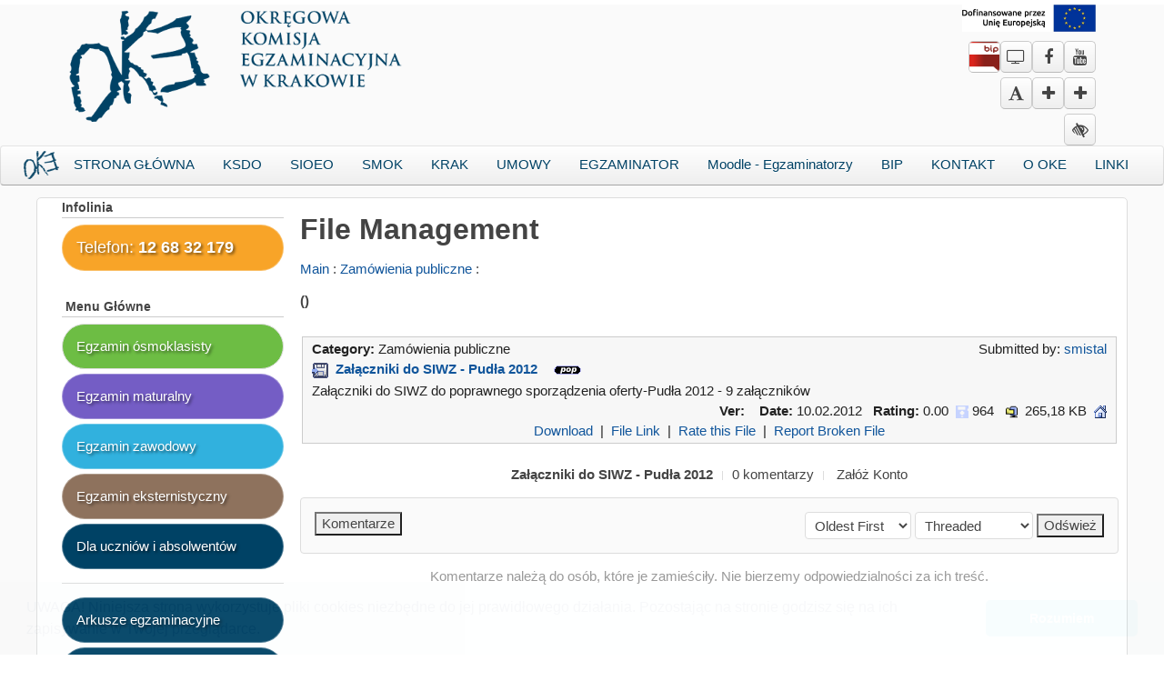

--- FILE ---
content_type: text/html; charset=utf-8
request_url: https://www.oke.krakow.pl/inf/filemgmt/singlefile.php?lid=3202
body_size: 133
content:
<html><head><meta http-equiv="refresh" content="0; URL=https://www.oke.krakow.pl/inf/filemgmt/index.php?id=3202"></head></html>


--- FILE ---
content_type: text/html; charset=utf-8
request_url: https://www.oke.krakow.pl/inf/filemgmt/index.php?id=3202
body_size: 6063
content:
<!DOCTYPE html>
<html lang="pl">

<head>

<meta charset="utf-8">
<title>Okręgowa Komisja Egzaminacyjna w Krakowie - OKE w Krakowie</title>

<!--WIDOKI ZGODNOSCI DLA EXPLORERA, URUCHOMIENIE jQuery -->
<meta http-equiv="x-ua-compatible" content="IE=edge">

<!-- Mobile Specific Metas -->
<meta name="viewport" content="width=device-width, initial-scale=1, user-scalable=yes">

<!-- Favicons -->
<link rel="shortcut icon" href="https://www.oke.krakow.pl/inf/layout/horizon/images/favicon.ico">
<!--- Cookie EU -->
<link rel="stylesheet" type="text/css" href="https://www.oke.krakow.pl/inf/layout/horizon/css_ltr/cookieconsent.min.css" />
<script src="https://www.oke.krakow.pl/inf/layout/horizon/javascript/cookieconsent.min.js"></script>
<script>
window.addEventListener("load", function(){
window.cookieconsent.initialise({
  "palette": {
    "popup": {
      "background": "#eaf7f7",
      "text": "#5c7291"
    },
    "button": {
      "background": "#56cbdb",
      "text": "#ffffff"
    }
  },
  "theme": "classic",
  "content": {
    "message": "UWAGA! Niniejsza strona wykorzystuje pliki cookies niezbędne do jej prawidłowego działania. Pozostając na stronie godzisz się na ich zapisywanie w Twojej przeglądarce.",
    "dismiss": "Rozumiem",
    "link": ""
  }
})});
</script>
<!-- <meta http-equiv="Pragma" content="no-cache"> -->
<link rel="start contents" href="https://www.oke.krakow.pl/inf">

<link rel="home" href="https://www.oke.krakow.pl/inf/" title="Strona Główna">
<link rel="search" href="https://www.oke.krakow.pl/inf/search.php" title="zaawansowane szukanie"><link rel="stylesheet" type="text/css" href="https://www.oke.krakow.pl/inf/vendor/uikit/css/uikit.gradient.css" media="all">
<link rel="stylesheet" type="text/css" href="https://www.oke.krakow.pl/inf/layout/horizon/vendor/uikit/css/components/uikit.gradient.css">
<link rel="stylesheet" type="text/css" href="https://www.oke.krakow.pl/inf/layout/horizon/css_ltr/style.css">
<link rel="stylesheet" type="text/css" href="https://www.oke.krakow.pl/inf/layout/horizon/custommenu/custommenu.css">
<link rel="stylesheet" type="text/css" href="https://www.oke.krakow.pl/inf/layout/horizon/css_ltr/theme.css">
<script type="text/javascript" src="https://www.oke.krakow.pl/inf/javascript/common.js"></script>
<script type="text/javascript" src="https://www.oke.krakow.pl/inf/javascript/jquery.min.js"></script>
<script type="text/javascript">
var geeklog = {
    doc: document,
    win: window,
    $: function (id) {
        return this.doc.getElementById(id);
    },
    site_url:"https://www.oke.krakow.pl/inf",site_admin_url:"https://www.oke.krakow.pl/inf/admin",layout_url:"https://www.oke.krakow.pl/inf/layout/horizon",xhtml:"",lang:{iso639Code:"pl",tooltip_loading:"Loading...",tooltip_not_found:"Help page is not found.",tooltip_select_date:"Click to select a date",tabs_more:"More..",confirm_delete:"Do you really want to delete this item?",confirm_send:"Send this?"},device:{isMobile:false,isTablet:false},theme_options:{}
};
</script>
<script type="text/javascript" src="https://www.oke.krakow.pl/inf/layout/horizon/javascript/script.js"></script>
<script type="text/javascript" src="https://www.oke.krakow.pl/inf/vendor/uikit/js/uikit.js"></script>
<script type="text/javascript" src="https://www.oke.krakow.pl/inf/vendor/uikit/js/components/datepicker.js"></script>
<script type="text/javascript" src="https://www.oke.krakow.pl/inf/vendor/uikit/js/components/form-password.js"></script>
<script type="text/javascript" src="https://www.oke.krakow.pl/inf/vendor/uikit/js/components/form-select.js"></script>
<script type="text/javascript" src="https://www.oke.krakow.pl/inf/vendor/uikit/js/components/grid.js"></script>
<script type="text/javascript" src="https://www.oke.krakow.pl/inf/vendor/uikit/js/components/lightbox.js"></script>
<script type="text/javascript" src="https://www.oke.krakow.pl/inf/vendor/uikit/js/components/slideshow.js"></script>
<script type="text/javascript" src="https://www.oke.krakow.pl/inf/vendor/uikit/js/components/slideshow-fx.js"></script>
<script type="text/javascript" src="https://www.oke.krakow.pl/inf/vendor/uikit/js/components/slideset.js"></script>
<script type="text/javascript" src="https://www.oke.krakow.pl/inf/vendor/uikit/js/components/sticky.js"></script>
<script type="text/javascript" src="https://www.oke.krakow.pl/inf/vendor/uikit/js/components/tooltip.js"></script>
<script type="text/javascript" src="https://www.oke.krakow.pl/inf/layout/horizon/javascript/theme.js"></script>

<meta name="description" content="Oficjalny serwis Okręgowej Komisji Egzaminacyjnej w Krakowie.">
<meta name="keywords" content="OKE, Kraków, Okręgowa Komisja Egzaminacyjna, oświata, egzaminy, krakow, matura, sprawdzian w szkole podstawowej, egzamin gimnazjalny, egzamin dojrzałości, świadectwo, egzamin zawodowy">
<!--[if lt IE 8]><link rel="stylesheet" href="https://www.oke.krakow.pl/inf/layout/horizon/css_ltr/ie8.css"><![endif]-->
<!--[if lt IE 9]><script type="text/javascript" src="https://www.oke.krakow.pl/inf/layout/horizon/javascript/respond.min.js"></script><![endif]-->
<!--[if lt IE 9]><script src="http://html5shiv.googlecode.com/svn/trunk/html5.js"></script><![endif]-->

</head>

<body dir="ltr" class="left-center">
<div id="secret-data" style="display:none;">
    <span data-get-name="id" data-get-value="3202"></span></div>
<div class="uk-container uk-container-center uk-margin-small-top">
    <div class="uk-float-left uk-margin"><a title="Okręgowa Komisja Egzaminacyjna w Krakowie" href="https://www.oke.krakow.pl/inf"><img width=75% alt="Okręgowa Komisja Egzaminacyjna w Krakowie" class="uk-border-rounded" src="https://www.oke.krakow.pl/inf/images/nowe_logo_oke_L.png"></a></div>
<a title="Unia Europejska" href="https://www.oke.krakow.pl/inf/staticpages/index.php?page=20221024121259303"><img width="13%" style="float: right;" alt="Unia Europejska" src="https://www.oke.krakow.pl/inf/images/dofinansowane_przez_unie_europejska.jpg"></a></br></br>
    <div class="uk-float-right"><a title="Kanał Youtube OKE w Krakowie" href="https://www.youtube.com/user/OKEKrakow"><i class="uk-icon-button uk-border-rounded uk-icon-youtube uk-icon-large"></i></a></div>
    <div class="uk-float-right"><a title="Profil Okręgowej Komisji Egzaminacyjnej w Krakowie na Facebook" href="https://facebook.com/OKEKrakow/"><i class="uk-icon-button uk-border-rounded uk-icon-facebook uk-icon-large"></i></a></div>
    <div class="uk-float-right"><a title="Portal telewizyjny OKE w Krakowie" href="http://www.okekrakow.tv/"><i class="uk-icon-button uk-icon-tv uk-border-rounded uk-icon-large"></i></a></div>
    <div class="uk-float-right"><a title="Biuletyn Informacji Publicznej" href="http://okekrakow.bip.gov.pl/"><img class="uk-border-rounded uk-icon-button uk-icon-large" width=35px src="https://www.oke.krakow.pl/inf\images\331px-POL_BIP_icon.svg.png"></a></div>
    <br><br>
    <div class="uk-float-right"><a title="Największy rozmiar czczionki" href="#" onclick='pagesize(3)' alt="Największy rozmiar czczionki"><i class="uk-icon-button uk-border-rounded uk-icon-plus"></i></a></div>
    <div class="uk-float-right"><a title="Większy rozmiar czczionki" href="#" onclick='pagesize(2)' alt="Większy rozmiar czczionki"><i class="uk-icon-button uk-border-rounded uk-icon-plus"></i></a></div>
    <div class="uk-float-right"><a title="Standardowy rozmiar czczionki" href="#" onclick='pagesize(1)' alt="Standardowy rozmiar czczionki"><i class="uk-icon-button uk-border-rounded uk-icon-font"></i></a></div>
    <br><br>
    <div class="uk-float-right"><a title="Włącz/Wyłącz Wysoki kontrast" href="#" onclick='setcontrast()'><i class="uk-icon-button uk-border-rounded uk-icon-low-vision "></i></a></div>
    </div>

    <nav class="uk-navbar uk-margin-bottom" data-uk-sticky="{ top:-100, animation: 'uk-animation-slide-top', boundary:true }">
    <!-- MENU GORNE NORMALNE-->
      <ul class="menu-center uk-width-10-10 uk-navbar-nav uk-hidden-small link-styl-oke-menu">
        <li><img src="https://www.oke.krakow.pl/inf/images/topics/oke.jpg"></li>
        
<li class=""><a href="https://www.oke.krakow.pl/inf/">STRONA GŁÓWNA</a></li>


<li class=""><a href="https://ksdo.gov.pl/">KSDO</a></li>


<li class=""><a href="https://www.oke.krakow.pl/inf/staticpages/index.php?page=20181105124511919">SIOEO</a></li>


<li class=""><a href="https://smok.oke.krakow.pl/">SMOK</a></li>


<li class=""><a href="https://krak.oke.krakow.pl">KRAK</a></li>


<li class=""><a href="https://www.oke.krakow.pl/umowy/">UMOWY</a></li>


<li class=""><a href="https://egzaminator.ksdo.gov.pl/login">EGZAMINATOR</a></li>


<li class=""><a href="https://www.oke.krakow.pl/egzaminatorzy/">Moodle - Egzaminatorzy</a></li>


<li class=""><a href="http://okekrakow.bip.gov.pl/">BIP</a></li>


<li class=""><a href="https://www.oke.krakow.pl/inf/staticpages/index.php?page=adresy">KONTAKT</a></li>


<li class=""><a href="https://www.oke.krakow.pl/inf/staticpages/index.php?page=20071107144757477">O OKE</a></li>


<li class="last"><a href="https://www.oke.krakow.pl/inf/staticpages/index.php?page=200607261414250" class="last">LINKI</a></li>

    	</ul>

        
      <div class="uk-navbar-flip uk-navbar-flip">
      <a href="#uk-offcanvas" class="uk-navbar-toggle uk-visible-small" data-uk-offcanvas="">Menu </a>
    </nav>

    <div id="uk-offcanvas" class="uk-offcanvas">
      <div class="uk-offcanvas-bar">
        <ul class="uk-nav uk-nav-offcanvas">
        <!--MENU BOCZNE MOBILE-->
      <li><a href="https://www.oke.krakow.pl/inf"> <i class="uk-icon-home"></i>STRONA GŁÓWNA</a></li>
      <li><a href="https://ksdo.gov.pl/"> <i class="uk-icon-external-link"></i>KSDO</a></li>
      <li><a href="https://sioeo.ksdo.gov.pl"> <i class="uk-icon-external-link"></i>SIOEO</a></li>
      <li><a href="https://smok.oke.krakow.pl">SMOK</a></li>
      <li><a href="https://krak.oke.krakow.pl/">KRAK</a></li>
      <li><a href="https://www.oke.krakow.pl/umowy/">UMOWY</a></li>
      <li><a href="https://egzaminator.ksdo.gov.pl/login"> <i class="uk-icon-external-link"></i>EGZAMINATOR</a></li>
      <li><a href="https://www.oke.krakow.pl/egzaminatorzy"> MOODLE - EGZAMINATORZY</a></li>
        <li><a href="http://okekrakow.bip.gov.pl/">BIP</a></li>
      <li><a href="https://www.oke.krakow.pl/inf/staticpages/index.php?page=20190103121435785"> Dla uczniów i absolwentów</a></li>
        <li><a href="https://www.oke.krakow.pl/inf/staticpages/index.php?page=adresy">KONTAKT</a></li>
        <li><a href="https://www.oke.krakow.pl/inf/staticpages/index.php?page=20071107144757477">O OKE</a></li>
        <li><a href="https://www.oke.krakow.pl/inf/staticpages/index.php?page=200607261414250">LINKI</a></li>
    	</ul>
          <!--
<li class=""><a href="https://www.oke.krakow.pl/inf/">STRONA GŁÓWNA</a></li>


<li class=""><a href="https://ksdo.gov.pl/">KSDO</a></li>


<li class=""><a href="https://www.oke.krakow.pl/inf/staticpages/index.php?page=20181105124511919">SIOEO</a></li>


<li class=""><a href="https://smok.oke.krakow.pl/">SMOK</a></li>


<li class=""><a href="https://krak.oke.krakow.pl">KRAK</a></li>


<li class=""><a href="https://www.oke.krakow.pl/umowy/">UMOWY</a></li>


<li class=""><a href="https://egzaminator.ksdo.gov.pl/login">EGZAMINATOR</a></li>


<li class=""><a href="https://www.oke.krakow.pl/egzaminatorzy/">Moodle - Egzaminatorzy</a></li>


<li class=""><a href="http://okekrakow.bip.gov.pl/">BIP</a></li>


<li class=""><a href="https://www.oke.krakow.pl/inf/staticpages/index.php?page=adresy">KONTAKT</a></li>


<li class=""><a href="https://www.oke.krakow.pl/inf/staticpages/index.php?page=20071107144757477">O OKE</a></li>


<li class="last"><a href="https://www.oke.krakow.pl/inf/staticpages/index.php?page=200607261414250" class="last">LINKI</a></li>

-->
      </div>
    </div>

    <div id="container" class="uk-container uk-border-rounded uk-container-center uk-margin-large-bottom">
<div class="uk-container uk-container-center">
</div>
        <div id="wrapper">

            <div id="centerblocks">
        <main id="main-content">
          <p class="uk-text-left uk-margin-small-top"></p>
          


<section class="block-center">
  <h1 class="uk-h1"><b>File Management</b></h1>
  <div class="block-center-content">


<a href="https://www.oke.krakow.pl/inf/filemgmt/index.php">Main</a>&nbsp;:&nbsp;<a href="https://www.oke.krakow.pl/inf/filemgmt/viewcat.php?cid=6">Zamówienia publiczne</a>&nbsp;:&nbsp;
<dl class="uk-description-list-horizontal">
	
<!-- new_table_row -->
<dt><a href="https://www.oke.krakow.pl/inf/filemgmt/viewcat.php?cid="></a>()</dt>
<dd> </dd>

<!-- end_of_row -->




</dl>
            <table border="0" cellspacing="2" cellpadding="0" style="width:100%;">
                <tr>
                    <td style="width=100%; padding:5px;"></td>
                </tr>
                
<!-- plugins/filemgmt/templates/filelisting_record.thtml { -->

<tr class="pluginRow1">
    <td style="margin:0px;padding:0px;">
        <table border="0" cellspacing="0" cellpadding="0" class="plugin" style="width:100%; margin:0px; padding:0px;">
            <tr>
                <td>
                    <table border="0" cellspacing="0" cellpadding="4" style="width:100%;">
                        <tr>
                            <td colspan="2" style="width:65%;"><b>Category: </b>Zamówienia publiczne</td>
                            <td style="width:35%; text-align:right;">Submitted by: <a href="https://www.oke.krakow.pl/inf/users.php?mode=profile&amp;uid=21">smistal</a></td>
                        </tr>
                        <tr>
                            <td colspan="3" style="width:500px;"><b><a href="https://www.oke.krakow.pl/inf/filemgmt/visit.php?lid=3202" >
                                <img src="https://www.oke.krakow.pl/inf/filemgmt/images/download.gif" style="border:none;" title="Download Now!" alt=""></a>&nbsp;
                                <a href="https://www.oke.krakow.pl/inf/filemgmt/visit.php?lid=3202"  title="Click to download: 271-04 - PUD�A_2012_2.rar">Załączniki do SIWZ - Pudła 2012</a></b>&nbsp;&nbsp;&nbsp;&nbsp;<img src="https://www.oke.krakow.pl/inf/filemgmt/images/pop.gif" alt="Popular">                            </td>
                        </tr>
                        <tr>
                            <td colspan="3">

<!-- Enable one the following two table columns to change the filelisting format or alter to meet your needs { 

<div style="display:none;"><a href=""><img src="" width="200" style="float:left; border:1px solid #aaa; margin:0 10px 5px 0"></a></div>

 } Enable one the following two table columns to change the filelisting format or alter to meet your needs -->

                                Załączniki do SIWZ do poprawnego sporządzenia oferty-Pudła 2012 - 9 załączników
                            </td>
                        </tr>
                        <tr>
                            <td style="width:15%;">
                                <a href=""  title=""></a>
                            </td>

                            <td colspan="2" style="width:85%; text-align:right;"><b>Ver:</b>&nbsp;
                                &nbsp;&nbsp;<b>Date:</b>&nbsp;10.02.2012&nbsp;&nbsp;&nbsp;<b>Rating: </b>0.00&nbsp;
                                <img src="https://www.oke.krakow.pl/inf/filemgmt/images/counter.gif" width="14" height="14" style="border:none; text-align:middle;" title="Downloaded 964 times" alt="">&nbsp;964&nbsp;&nbsp;
                                <img src="https://www.oke.krakow.pl/inf/filemgmt/images/size.gif" width="14" height="14" style="border:none; text-align:middle;" title="File Size" alt="">&nbsp;
                                265,18 KB&nbsp;&nbsp;<a href="" ><img src="https://www.oke.krakow.pl/inf/filemgmt/images/home.gif" width="14" height="14" style="border:none; text-align:middle;" title="Home Page:" alt=""></a>
                            </td>
                        </tr>
                        <tr>
                            <td colspan="3" align="center">
                                <span style="display:none;">&nbsp;&nbsp;|&nbsp;</span>
                                <a href="https://www.oke.krakow.pl/inf/filemgmt/visit.php?lid=3202">Download</a>&nbsp;&nbsp;|&nbsp;
                                <a href="https://www.oke.krakow.pl/inf/filemgmt/index.php?id=3202">File Link</a>&nbsp;&nbsp;|&nbsp;
                                <a href="https://www.oke.krakow.pl/inf/filemgmt/ratefile.php?lid=3202">Rate this File</a>&nbsp;&nbsp;|&nbsp;
                                <a href="https://www.oke.krakow.pl/inf/filemgmt/brokenfile.php?lid=3202">Report Broken File</a>
                                <span style="display:none;">&nbsp;|&nbsp;&nbsp;<a href="https://www.oke.krakow.pl/inf/admin/plugins/filemgmt/index.php?lid=3202&amp;op=modDownload"></a></span>
                            </td>
                        </tr>
                    </table>
                </td>
            </tr>
        </table>
    </td>
</tr>

<!-- } plugins/filemgmt/templates/filelisting_record.thtml -->




                <tr>
                    <td style="padding:10px;"></td>
                </tr>
            </table>



<aside id="commentarea">
  <div>
    
<ul class="uk-subnav uk-subnav-line uk-flex-center">
  <li><strong>Załączniki do SIWZ - Pudła 2012</strong></li>
  <li>0 komentarzy</li>
  <li> <a href="https://www.oke.krakow.pl/inf/users.php?mode=new" rel="nofollow">Załóż Konto</a></li>
</ul>

<div class="uk-panel uk-panel-box uk-width-1-1">
  <form action="https://www.oke.krakow.pl/inf/comment.php#commenteditform" method="post" class="uk-form uk-float-left">
    <div class="uk-form-row">
      <input type="submit" name="reply" value="Komentarze">
      <input type="hidden" name="sid" value="fileid_3202">
      <input type="hidden" name="pid" value="0">
      <input type="hidden" name="type" value="filemgmt">
      <input type="hidden" name="title" value="Załączniki do SIWZ - Pudła 2012">
      <input type="hidden" name="id" value="fileid_3202">          </div>
  </form>

  <form action="https://www.oke.krakow.pl/inf/filemgmt/index.php?id=fileid_3202#comments" method="post" class="uk-form uk-float-right">
    <div class="uk-form-row">
      <select name="order">
<option value="DESC">Newest First</option>
<option value="ASC" selected="selected">Oldest First</option>

</select> <select name="mode">
<option value="flat">Flat</option>
<option value="nested">Nested</option>
<option value="nocomment">No Comments</option>
<option value="threaded" selected="selected">Threaded</option>

</select>      <input type="submit" value="Odśwież">
      <input type="hidden" name="sid" value="fileid_3202">
      <input type="hidden" name="type" value="filemgmt">
      <input type="hidden" name="id" value="fileid_3202">    </div>
  </form>
</div>

<p class="uk-text-center uk-text-muted">Komentarze należą do osób, które je zamieściły. Nie bierzemy odpowiedzialności za ich treść.</p>  </div>
  <div class="uk-grid">
        <p class="uk-text-center"></p>
  </div>
  </aside>


  </div>
</section>






        </main>
      </div>
      
      
  <div id="leftblocks" role="complementary">

    
    
    <section class="block-left">
      <h2 class="block-title">Infolinia</h2>
      <div class="block-left-content">

<div class="uk-panel uk-margin-small-bottom uk-badge-notification styl-pomaranczowy uk-panel-box uk-panel-box-primary"><span style="font-size: large">Telefon: <b>12 68 32 179</b></span></div>

      </div>
    </section>


    <section class="block-left">
      <h2 class="block-title"> Menu Główne</h2>
      <div class="block-left-content">

<div class="uk-panel uk-margin-small-bottom styl-zielony uk-badge-notification uk-panel-box"><a title="Egzamin ósmoklasisty " class="stylbialy" href="https://www.oke.krakow.pl/inf/staticpages/index.php?page=20230817110320974">Egzamin ósmoklasisty</a></div>
<div class="uk-panel uk-margin-small-bottom styl-fioletowy uk-badge-notification uk-panel-box uk-panel-box-primary"><a title="Egzamin maturalny " class="stylbialy" href="https://www.oke.krakow.pl/inf/staticpages/index.php?page=20230817100024495">Egzamin maturalny</a></div>
<div class="uk-panel uk-margin-small-bottom styl-niebieski uk-badge-notification uk-panel-box uk-panel-box-primary"><a title="Egzamin zawodowy " class="stylbialy" href="https://www.oke.krakow.pl/inf/staticpages/index.php?page=20190103120554691">Egzamin zawodowy</a></div>
<div class="uk-panel uk-margin-small-bottom uk-badge-notification styl-brazowy uk-panel-box uk-panel-box-primary"><a title="Egzamin eksternistyczny " class="stylbialy" href="https://www.oke.krakow.pl/inf/staticpages/index.php?page=20190103120810246">Egzamin eksternistyczny</a></div>
<div class="uk-panel uk-margin-small-bottom styl-oke uk-badge-notification uk-panel-box uk-panel-box-primary"><a title="Panel Zdającego " class="stylbialy" href="https://www.oke.krakow.pl/inf/staticpages/index.php?page=20190103121435785">Dla uczniów i absolwentów</a></div>
<hr>
<div class="uk-panel uk-margin-small-bottom styl-oke uk-badge-notification uk-panel-box uk-panel-box-primary"><a title="Arkusze egzaminacyjne " class="stylbialy" href="https://www.oke.krakow.pl/inf/staticpages/index.php?page=20190107152352244">Arkusze egzaminacyjne</a></div>
<div class="uk-panel uk-margin-small-bottom styl-oke uk-badge-notification uk-panel-box uk-panel-box-primary"><a title="Wyniki egzaminów " class="stylbialy" href="https://www.oke.krakow.pl/inf/staticpages/index.php?page=20160429154830137">Wyniki egzaminów</a></div>
<div class="uk-panel uk-margin-small-bottom styl-czerwony uk-badge-notification uk-panel-box uk-panel-box-primary"><a title="Portal telewizyjny OKE w Krakowie" class="stylbialy" href="https://okekrakow.perfectfilm.kylos.pl/joomla30/index.php"><b>Portal telewizyjny OKE</b></div>
<div class="uk-panel uk-margin-small-bottom styl-oke uk-badge-notification uk-panel-box uk-panel-box-primary"><a title="Szklenia na egzaminatorów " class="stylbialy" href="https://www.oke.krakow.pl/inf/staticpages/index.php?page=szkoleniaE">Szkolenia na egzaminatorów</a></div>
<div class="uk-panel uk-margin-small-bottom styl-oke uk-badge-notification uk-panel-box uk-panel-box-primary"><a title="Obserwacje egzaminów zewnętrznych " class="stylbialy" href="https://www.oke.krakow.pl/inf/staticpages/index.php?page=20120706151353993">Obserwacje egzaminów zew.</a></div>
<div class="uk-panel uk-margin-small-bottom styl-oke uk-badge-notification uk-panel-box uk-panel-box-primary"><a title="Publikacje pracowników OKE " class="stylbialy" href="https://www.oke.krakow.pl/inf/staticpages/index.php?page=20051020135127485">Publikacje pracowników OKE</a></div>
<div class="uk-panel uk-margin-small-bottom styl-oke uk-badge-notification uk-panel-box uk-panel-box-primary"><a title="Formularz zgłoszenia/likwidacji pracodawcy/organizatora KKZ" class="stylbialy" href="https://www.oke.krakow.pl/inf/filemgmt/visit.php?lid=7856">Zgłoszenie podmiotu</a></div>
<div class="uk-panel uk-margin-small-bottom styl-oke uk-badge-notification uk-panel-box uk-panel-box-primary"><a title="Zamówienia publiczne " class="stylbialy" href="https://www.oke.krakow.pl/inf/staticpages/index.php?page=20221024121259303">Projekty - Unia Europejska</a></div>
<div class="uk-panel uk-margin-small-bottom styl-oke uk-badge-notification uk-panel-box uk-panel-box-primary"><a title="Zamówienia publiczne " class="stylbialy" href="https://www.oke.krakow.pl/inf/staticpages/index.php?page=20050831115608569">Zamówienia publiczne</a></div>
<div class="uk-panel uk-margin-small-bottom styl-oke uk-badge-notification uk-panel-box uk-panel-box-primary"><a title="Oferty pracy " class="stylbialy" href="https://www.oke.krakow.pl/inf/staticpages/index.php?page=20080218120445435">Oferty pracy</a></div>
<div class="uk-panel uk-margin-small-bottom styl-oke uk-badge-notification uk-panel-box uk-panel-box-primary"><a title="RODO " class="stylbialy" href="https://www.oke.krakow.pl/inf/staticpages/index.php?page=20180525150449588">RODO</a></div>
<div class="uk-panel uk-margin-small-bottom styl-oke uk-badge-notification uk-panel-box uk-panel-box-primary"><a title="Deklaracja dostępności " class="stylbialy" href="https://www.oke.krakow.pl/inf/staticpages/index.php?page=20210318133517485">Deklaracja dostępności</a></div>


      </div>
    </section>

  </div>


      
    </div>
    
  </div>
    <div class="uk-margin-large-top uk-margin-large-bottom uk-text-center"><a class="uk-icon-small uk-icon-hover uk-icon-chevron-up" data-uk-smooth-scroll="" href="#"></a></div>

    <footer id="footer" class="uk-clearfix">
      <div id="footer-content">
        <p class="uk-float-left uk-text-small"></p>
        <p class="uk-float-right uk-text-small">
          <span>Wersja&nbsp;<a href="http://www.geeklog.net/">Geeklog</a></span><br>
          <span>Strona wygenerowana w  0,21 sekund</span>
        </p>
      </div>
      <div class="uk-container-center uk-width-medium-1-2">
        <a href="https://cie.gov.pl/projekty/projekty-realizowane/"><img src="https://www.oke.krakow.pl/inf/images/fundusze_eu.png" alt="Unia Europejska" style="height:50px; width:auto; margin-bottom:3px"></a>
	<a href="https://www.oke.krakow.pl/inf/staticpages/index.php?page=20221024121259303"><img src="https://www.oke.krakow.pl/inf/images/logo_eu.png" alt="Europejski fundusz społeczny" style="height:50px; width:auto; margin-bottom:3px"></a>
        <a href="http://naszeszkoly.krakow.pl"><img src="https://www.oke.krakow.pl/inf/images/baner_portal_edukacyjny4.jpg" alt="Nasze szkoły" style="height:50px; width:auto; margin-bottom:3px"></a>
        <a href="https://mcdn.edu.pl/informacja-pedagogiczna/hejnal-oswiatowy/"><img src="https://www.oke.krakow.pl/inf/images/mcdn_banner.jpg" alt="Hejnał oświatowy" style="height:50px; width:auto; margin-bottom:3px"></a>
        <a href="http://www.ptde.pl/"><img src="https://www.oke.krakow.pl/inf/images/logo_PTDE.jpg" alt="Polskie Towarzystwo Diagnostyki Edukacyjnej" style="height:50px; width:auto; margin-bottom:3px"></a>
        <a href="http://ewd.edu.pl/"><img src="https://www.oke.krakow.pl/inf/images/ewd_logo.png" alt="Edukacyjna wartość dodana" style="height:50px; width:50px; margin-bottom:3px"></a>

    </div>
    </footer>

  
  <!-- Depending on the situation, HTML body element's class attribute to specify a value by JavaScript
       The argument from the left, the right block container, the middle block left the right block id attribute value -->
  <script type="text/javascript">
  <!--
    FixHTML('leftblocks', 'centerblocks', 'rightblocks');
  -->
  </script>


</body>

</html>


--- FILE ---
content_type: text/css
request_url: https://www.oke.krakow.pl/inf/layout/horizon/css_ltr/style.css
body_size: 11538
content:
/* Geeklog Default Theme 1.0.0  | Copyright (C) 2015 by Ivy | http://www.ivywe.co.jp | License:GPLv2
Based on Denim 1.1.0 | Copyright (C) 2012-2015 by dengen | http://www.trybese.com/~dengen/log/ | License:GPLv2 */

/*--------------------------------------
  professional Compatible Style
--------------------------------------*/

/* Menus in blocks */
.blocklist ul {
  list-style: none;
  padding: 0;
  margin: 0;
}

/* general alignment classes */
.alignleft {
  text-align: left;
}

.alignright {
  text-align: right;
}

.aligncenter {
  text-align: center;
}

.aligntop {
  vertical-align: top;
}

.floatright {
  float: right;
}

.floatleft {
  float: left;
}

.clearboth {
  clear: both;
}

/* clear floats by applying the clearfix class to float-encasing block! */
.clearfix:after {
  content: ".";
  display: block;
  height: 1px;
  clear: both;
  overflow: hidden;
  visibility: hidden;
}

/* general formatting classes */
.b {
  font-weight: bold;
}

.ext-link {
  background-color: transparent;
  background: url("images/external.png") center right no-repeat;
  background-attachment: scroll;
  padding-right: 13px;
}

.feed-link {
  background-color: transparent;
  background: url("images/feed.png") center right no-repeat;
  background-attachment: scroll;
  padding: 2px 16px 2px 0;
}

.strike {
  text-decoration: line-through;
}

.url,
.break-word {
  white-space: pre-wrap;
  word-wrap: break-word;
  word-break: break-all;
  overflow: auto;
}

.fieldhelp {
  font-size: .85em;
  color: #666;
  padding-left: .8em;
  padding-right: .8em;
}

/* Forms */
.form-description {
  /* used with calendar plugin */
  font-weight: bold;
  float: left;
  width: 100px;
  text-align: right;
  padding-right: 5px;
  display: block;
}

.form-field {
  /* used with calendar plugin */
  padding-bottom: 5px;
  margin-left: 105px;
}

.checkboxes-list {
  /* this is used for example by COM_checkList */
  list-style: none;
  padding: 0;
  margin: 0;
}

.checkboxes-list span {
  /* space between the text and the checkbox */
  padding-left: 5px;
}

.checkboxes-list .gldefault {
  /* default blocks in the user settings block list */
  font-weight: bold;
}

.highlight {
  color: #000;
  background-color: #FF0;
  text-decoration: none;
}

.inputTable td {
  padding: 4px;
  vertical-align: top;
}

.inputTable label {
  font-weight: bold;
  float: right;
  white-space: nowrap;
}

.nowrap {
  white-space: nowrap;
}

.pagenav {
  text-align: center;
  line-height: 1.5;
}

.row_center td {
  text-align: center;
}

.searchresult-byline {
  color: #008000;
}

.sysmessage img {
  border: none;
  float: left;
  margin-top: -4px;
  padding-bottom: 3px;
  padding-right: 5px;
}

/* Stats */
.stats-list-count {
  text-align: right;
  padding-left: 5px;
  padding-right: 5px;
}

.stats-header-title {
  text-align: left;
  width: 90%;
  padding-left: 5px;
  padding-right: 5px;
}

.stats-header-count {
  text-align: left;
  width: 10%;
  padding-left: 5px;
  padding-right: 5px;
}

#token-expirynotice {
  padding: 1em;
  border: 1px solid #CCC;
  background: #F7F7F7;
}

#token-expirytime {
  font-weight: bold;
}

.warning {
  background: transparent;
  color: #D14;
  font-weight: bold;
}

.warningsmall {
  background: transparent;
  color: #D14;
}

/* Default Plugin CSS Declarations */
/* Recommended CSS to be used by Plugin Authors - allows easier site themeing */
.plugin {
  color: #000;
  background-color: #EFEFEF;
  font-weight: normal;
  border: 1px solid #CCC;
}

.plugin th {
  color: #000;
  background-color: #B7C1DC;
  padding: 5px;
  text-align: left;
}

.plugin tr {
  vertical-align: top;
}

.plugin td {
  padding: 2px 5px;
}

.pluginBG {
  color: #FEFEFE;
  background-color: #7398BA;
}

.pluginAltBG {
  background-color: #7398BA;
}

.pluginAltBG td {
  color: #FFF;
}

.pluginCellTitle {
  color: #666;
  font-weight: bold;
  background-color: #E6E6E6;
  padding: 5px;
}

.pluginCellFill {
  background-color: #F8FAFD;
}

.pluginCellText {
  color: #636363;
  font-weight: normal;
}

.pluginHeader {
  color: #204275;
  font-weight: bolder;
  padding-top: 3px;
  padding-bottom: 3px;
}

.pluginFooter,
.pluginFooter td {
  background-color: #507AA1;
  color: #FFF;
}

.pluginAlert {
  padding: 5px 15px;
  color: #D8010E;
  background-color: #FEF1B4;
  font-weight: bold;
  margin-bottom: 1em;
}

.pluginInfo {
  padding: 5px 15px;
  color: #707070;
  background-color: #FEF1B4;
  font-weight: normal;
}

.pluginSubTable {
  color: #000;
  background-color: #CCC;
  font-weight: normal;
  border: 1px solid #CCC;
}

.pluginSubTable th {
  color: #000;
  background-color: #C9D1E4;
  padding: 5px;
  text-align: left;
}

.pluginSubTable tr {
  vertical-align: top;
}

.pluginSolidOutline {
  background-color: #CCC;
}

.pluginSolidFill {
  background-color: #1A3955;
}

.pluginTitle {
  background-color: #507AA1;
  color: #F5F9FF;
  padding: 4px 6px;
}

.pluginCellSubTitle {
  background-color: #F7F7F7;
  color: #000;
  padding: 4px 6px;
}

.pluginTinyText {
  font-size: .7em;
}

.pluginSmallText {
  font-size: .8em;
}

.pluginMediumText {
  font-size: 1em;
}

.pluginLargeText {
  font-size: 1.25em;
}

.pluginAltText {
  color: #FFF;
}

.pluginRow1,
.pluginRow1 td {
  color: #222;
  background-color: #F7F7F7;
  line-height: 120%;
}

.pluginRow2,
.pluginRow2 td {
  color: #222;
  background-color: #E7E7E7;
  line-height: 120%;
}

.pluginRow1 .pluginRollOver,
.pluginRow2 .pluginRollOver,
.pluginRollOver {
  color: #222;
  background-color: #FFFF8F;
  line-height: 120%;
}

.pluginRow1 .pluginRollOut,
.pluginRow2 .pluginRollOut,
.pluginRollOut {
  color: #222;
  background-color: #F7F7F7;
  line-height: 120%;
}

.pluginLinks a:link {
  color: #000;
  font-style: normal;
  font-weight: normal;
  text-decoration: none;
}

.pluginLinks a:visited {
  color: #000;
  font-style: normal;
  font-weight: normal;
  text-decoration: none;
}

.pluginLinks a:hover {
  color: #000;
  font-style: normal;
  font-weight: normal;
  text-decoration: underline;
}

.pluginBreadCrumbs,
.pluginBreadCrumbs a:link {
  color: #FFF;
  font-style: normal;
  font-weight: normal;
  text-decoration: none;
}

.pluginBreadCrumbs a:visited {
  color: #FFF;
  font-style: normal;
  font-weight: normal;
  text-decoration: none;
}

.pluginBreadCrumbs a:hover {
  color: #FFF;
  font-style: normal;
  font-weight: normal;
  text-decoration: none;
}

a.pluginButton:link,
a.pluginButton:visited {
  color: #000;
  text-align: center;
  padding-top: 2px;
  display: block;
  height: 19px;
  text-decoration: none;
  background-color: transparent;
}

a.pluginButton:hover {
  color: #00F;
  text-align: center;
  padding-top: 2px;
  background: center url("images/navbar/button_over.gif");
  background-repeat: repeat-x;
  display: block;
  height: 19px;
  text-decoration: none;
  background-color: transparent;
}

/*--------------------------------------
  Basic Form
--------------------------------------*/

.form_block {
  margin: 0;
  padding: 0;
}

.form_block:after {
  content: "";
  display: block;
  clear: both;
  height: 1px;
  overflow: hidden;
}

/* Message */
.form_message {
  margin: 0 0 1em 0;
  padding: 0;
}

.noborder_fieldset {
  margin: 0;
  border: none;
}

.hidden_legend {
  display: none;
}

/* Basic editor */
.user_basic {
  padding: .5em 2em;
}

@media only screen and (max-width: 962px) {

  .user_basic {
    padding: .5em 0;
  }
}

.wide {
  width: 98%;
  resize: vertical;
}

.separator {
  display: none;
}

.speech {
  overflow: hidden;
  position: absolute;
  left: -999px;
  width: 0;
  height: 0;
}

#save_button {
  padding-bottom: 1em;
}

.loose {
  display: inline;
}

@media only screen and (max-width: 767px) {

  .loose {
    display: block;
  }
}

/* Style for legacy table layout */
.layout,
.layout tr,
.layout td {
  margin: 0;
  padding: 0;
  border: none;
  background: none;
}

.size1 {
  width: 60px;
}

.size2 {
  width: 120px;
}

.size3 {
  width: 180px;
}

.size4 {
  width: 240px;
}

.size5 {
  width: 300px;
}

.size6 {
  width: 360px;
}

.size7 {
  width: 420px;
}

.size8 {
  width: 480px;
}

.size9 {
  width: 540px;
}

.size10 {
  width: 600px;
}

@media only screen and (min-width: 768px) and (max-width: 962px) {

  .size6 {
    width: 75%;
  }

  .size7 {
    width: 80%;
  }

  .size8 {
    width: 85%;
  }

  .size9 {
    width: 90%;
  }

  .size10 {
    width: 95%;
  }
}

/* All Mobile Sizes (devices and browser) */
@media only screen and (max-width: 767px) {

  .size1,
  .size2,
  .size3,
  .size4,
  .size5,
  .size6,
  .size7,
  .size8,
  .size9,
  .size10,
  .wide {
    width: 100%;
  }
}

/*--------------------------------------
  2 Culumn Form
--------------------------------------*/

.compact dt {
  float: left;
  clear: left;
  width: 24%;
  margin: 0 0 1em 0;
  padding: 0 1% 0 0;
  font-weight: normal;
}

.compact dd {
  float: left;
  width: 75%;
  margin: 0 0 1em 0;
  padding: 0;
}

.compact dd.description {
  margin: -.5em 0 1em 25%;
  padding: 0;
}

.compact p.description {
  margin: 0 0 1em 0;
  padding: 0;
}

@media only screen and (max-width: 962px) {

  .compact dt {
    float: none;
    width: auto;
    margin: 0;
    padding: 0;
    font-weight: bold;
  }

  .compact dd {
    float: none;
    width: auto;
    margin: 0 0 .5em 0;
    padding: 0;
  }

  .compact dd.description {
    margin: -.5em 0 1em 0;
    padding: 0;
  }

  .compact p.description {
    margin: 0 0 1em 0;
    padding: 0;
  }
}

/*--------------------------------------
  1 Column Form
--------------------------------------*/

.linear dt {
  margin: 0;
  padding: 0;
  font-weight: bold;
}

.linear dd {
  margin: 0 0 .5em 0;
  padding: 0;
}

.linear dd.description {
  margin: -.5em 0 1em 0;
  padding: 0;
}

.linear p.description {
  margin: 0 0 1em 0;
  padding: 0;
}

/*--------------------------------------
  Profile Notes
--------------------------------------*/

.profile_notes {
  margin: 0 0 1em 0;
  padding: 8px;
  border-style: solid;
  border-width: 1px;
  border-color: rgba(0,0,0,.2) rgba(0,0,0,.2) rgba(0,0,0,.2);
  -webkit-border-radius: 6px;
  border-radius: 6px;
  background: #FFFFE1;
  line-height: 1.3em;
  -webkit-box-shadow: 0 1px 2px rgba(0,0,0,.1);
  box-shadow: 0 1px 2px rgba(0,0,0,.1);
  text-shadow: 0 1px 0 rgba(255,255,255,.5);
}

.profile_notes dt {
  margin: 0 0 .5em 0;
  padding: 0 0 0 24px;
  border-bottom: 1px solid #CCC;
  background: url("images/icon_info.png") no-repeat 0 0;
  font-weight: bold;
  color: #666;
}

.profile_notes dd {
  margin-bottom: 0;
  font-size: 90%;
  color: #666;
}

.profile_notes ul {
  list-style-position: inside;
  margin: 0;
  padding: 0;
}

.profile_notes li {
  margin: 0 0 0 5px;
  padding: 0;
}

/*--------------------------------------
  List Compact
--------------------------------------*/

ul.compact {
  margin: 0;
  padding: 0;
}

ul.compact li {
  display: inline;
  margin: 0;
  padding: 0;
}

/* 3 Columns left-center-right */
/*==============================================================================
  Layout Pattern:
    * 3 Column ( Left Block * Center Block * Right Block )...left-center-right
    * 2 Column ( Left Block * Center Block )              ...left-center
    * 2 Column ( Center Block * Right Block )             ...center-right
    * 1 Column ( Center Block )                           ...center

  Block Width:
    * Container Width = 100%
    * Header Width    = 100%
    * Site Width         [W] = 1140px
    * Left   Block Width [L] =  180px = 160px + left padding 10px + right padding 10px
    * Right  Block Width [R] =  280px = 260px + left padding 10px + right padding 10px
    * Center Block Width(3 Column) = [W] - [L] - [R] =  680px = 1140px - 180px - 280px
    * Center Block Width(2 Column) = [W] - [L]       =  960px = 1140px - 180px
    * Center Block Width(2 Column) = [W] - [R]       =  860px = 1140px - 280px
    * Center Block Width(1 Column) = [W]             = 1140px

    800-660=140
    1280-140=1140
    1100-140=960
    1000-140=860
==============================================================================*/

#container {
  position: relative;
  width: 100%;
  margin: 0 auto;
}

/*--------------------------------------
  Header Container
--------------------------------------*/

#header {
  width: auto;
  margin: 0 auto;
  height: 80px;
}

#header:before {
  width: auto;
}

#header-content {
  width: auto;
  max-width: $layout-site-max-width;
  margin: 0 auto;
  padding: 0;
  width: 1140px;
}

/*--------------------------------------
  Gloval Navigation Container
--------------------------------------*/

#navigation {
  width: auto;
  margin: 0 auto;
}

#navigation:after {
  content: "";
  display: block;
  clear: both;
  height: 1px;
  overflow: hidden;
  margin-bottom: -1px;
}

.navigation_content {
  width: 1124px;
  max-width: $layout-site-max-width;
  margin: 0 auto;
}

/*--------------------------------------
  Wrapper
  Include contents Block level elements
  (#leftblocks, #centerblocks, #rightblocks)
--------------------------------------*/

#wrapper {
  width: 1140px;
  max-width: $layout-site-max-width;
  margin: 0 auto;
}

#wrapper:after {
  content: "";
  display: block;
  clear: both;
  height: 1px;
  overflow: hidden;
}

/*--------------------------------------
  Left Block Container
  display if Left Block is appeared.
--------------------------------------*/

#leftblocks,
body.js_off #leftblocks {
  overflow: visible;
  float: left;
  width: 260px;
  /* Left Margin = -[W] */
  margin: 0 0 0 -1150px;
  padding: 0;
}

/*--------------------------------------
  Center Block Container
--------------------------------------*/

#centerblocks {
  overflow: visible;
  float: left;
  width: 100%;
}

/* 3 Column ( left-center-right ) */
body.left-center-right #main-content,
body.js_off #main-content {
  /* Main Content Width = [W] - [L] - [R] - Right Padding 10px - Left Padding 10px */
  width: 660px;
  /* Right Margin = [R] , Left Margin = [L] */
  margin: 0 280px 0 180px;
  padding: 0 10px;
}

/* 2 Column ( left-center ) */
body.left-center #main-content {
  /* Main Content Width = [W] - [L] - Right Padding 10px - Left Padding 10px */
  width: 900px;
  /* Left Margin = [L] */
  margin: 0 0 0 250px;
  padding: 0 10px;
}

/* 2 Column ( center-right ) */
body.center-right #main-content {
  /* Main Content Width = [W] - [R] - Right Padding 10px - Left Padding 10px */
  width: 840px;
  /* Right Margin = [R] */
  margin: 0 280px 0 0;
  padding: 0 10px;
}

/* 1 Column ( center ) */
body.center #main-content {
  width: 100%;
}

/*--------------------------------------
  Right Block Container
  display if Right Block is appeared.
--------------------------------------*/

#rightblocks,
body.js_off #rightblocks {
  overflow: visible;
  float: left;
  width: 280px;
  /* Right Margin = -[R] */
  margin: 0 0 0 -280px;
}

/*--------------------------------------
  Footer Container
--------------------------------------*/

#footer {
  clear: left;
  width: auto;
  margin: 0 auto;
  padding: 16px 0;
}

#footer-content {
  width: auto;
  max-width: $layout-site-max-width;
  margin: 0 auto;
  width: 1140px;
}

/*--------------------------------------
  Admin Configration Container
--------------------------------------*/

#config_menu {
  float: left;
  width: 280px;
  padding: 0 10px;
}

body.center-right #config_menu {
  width: 200px;
}

#config_content {
  float: left;
  width: 820px;
  padding: 10px;
}

body.center-right #config_content {
  width: 600px;
}

@media only screen and (min-width: 963px) and (max-width: 1199px) {

  /* 2 Columns center-right */
  /*==============================================================================
    Layout Pattern:
      * 3 Column ( Left Block * Center Block * Right Block )...left-center-right
      * 2 Column ( Left Block * Center Block )              ...left-center
      * 2 Column ( Center Block * Right Block )             ...center-right
      * 1 Column ( Center Block )                           ...center
  
    Block Width:
      * Container Width = 100%
      * Site Width[W]         = 960px
      * Left   Block Width[L] = 280px
      * Right  Block Width[R] = 280px
      * Center Block Width( 3 Column ) = [W] - [L] - [R] = 600px = 580px + left padding 10px + right padding 10px
      * Center Block Width( 2 Column ) = [W] - [L]       = 780px = 760px + left padding 10px + right padding 10px
      * Center Block Width( 2 Column ) = [W] - [R]       = 780px = 760px + left padding 10px + right padding 10px
      * Center Block Width( 1 Column ) = [W]             = 960px
  ==============================================================================*/

  #container {
    position: relative;
    width: 100%;
    margin: 0 auto;
  }

  /*--------------------------------------
    Header Container
  --------------------------------------*/

  #header {
    width: auto;
    margin: 0 auto;
    height: 80px;
  }

  #header:before {
    width: auto;
  }

  #header-content {
    width: auto;
    margin: 0 auto;
    padding: 0;
    width: 960px;
  }

  /*--------------------------------------
    Gloval Navigation Container
  --------------------------------------*/

  #navigation {
    width: auto;
    margin: 0 auto;
  }

  #navigation:after {
    content: "";
    display: block;
    clear: both;
    height: 1px;
    overflow: hidden;
    margin-bottom: -1px;
  }

  .navigation_content {
    width: 944px;
    margin: 0 auto;
  }

  /*--------------------------------------
    Wrapper
    Include contents Block level elements
    (#leftblocks, #centerblocks, #rightblocks)
  --------------------------------------*/

  #wrapper {
    width: 960px;
    margin: 0 auto;
  }

  #wrapper:after {
    content: "";
    display: block;
    clear: both;
    height: 1px;
    overflow: hidden;
  }

  /*--------------------------------------
    Left Block Container
    display if Left Block is appeared.
  --------------------------------------*/

  #leftblocks,
  body.js_off #leftblocks {
    overflow: visible;
    float: right;
    width: 280px;
    margin: 0;
    padding: 0;
  }

  /*--------------------------------------
    Center Block Container
  --------------------------------------*/

  #centerblocks {
    overflow: visible;
    float: none;
    width: auto;
  }

  body.js_off #centerblocks {
    width: 100%;
    margin: 0;
    padding: 0;
  }

  /* 3 Column ( left-center-right ) */
  body.left-center-right #main-content,
  body.js_off #main-content {
    float: left;
    /* Center Block Width = [W] - [R] - Right Padding - Left Padding - Right Border - Light Border */
    width: 660px;
    margin: 0;
    padding: 0 10px;
  }

  /* 2 Column ( left-center ) */
  body.left-center #main-content {
    float: left;
    /* Center Block Width = [W] - [R] - Right Padding - Left Padding - Right Border - Light Border */
    width: 660px;
    margin: 0;
    padding: 0 10px;
  }

  /* 2 Column ( center-right ) */
  body.center-right #main-content {
    float: left;
    /* Center Block Width = [W] - [R] - Right Padding - Left Padding - Right Border - Light Border */
    width: 660px;
    margin: 0;
    padding: 0 10px;
  }

  /* 1 Column ( center ) */
  body.center #main-content {
    width: 100%;
  }

  /*--------------------------------------
    Right Block Container
    display if Right Block is appeared.
  --------------------------------------*/

  #rightblocks,
  body.js_off #rightblocks {
    overflow: visible;
    clear: right;
    float: right;
    width: 280px;
    margin: 0;
  }

  /*--------------------------------------
    Footer Container
  --------------------------------------*/

  #footer {
    clear: left;
    width: auto;
    margin: 0 auto;
    padding: 16px 0;
  }

  #footer-content {
    width: auto;
    margin: 0 auto;
    width: 960px;
  }

  /*--------------------------------------
    Admin Configration Container
  --------------------------------------*/

  #config_menu {
    float: left;
    width: 210px;
    padding: 0 10px;
  }

  body.center-right #config_menu {
    width: 200px;
  }

  #config_content {
    float: left;
    width: 710px;
    padding: 10px;
  }

  body.center-right #config_content {
    width: 600px;
  }
}

/* Smaller than standard 1280 (devices and browsers) */
@media only screen and (min-width: 768px) and (max-width: 962px) {

  /* 2 Columns center-right */
  /*==============================================================================
    Layout Pattern:
      * 3 Column ( Left Block * Center Block * Right Block )...left-center-right
      * 2 Column ( Left Block * Center Block )              ...left-center
      * 2 Column ( Center Block * Right Block )             ...center-right
      * 1 Column ( Center Block )                           ...center
  
    Block Width:
      * Container Width = 100%
      * Site Width[W]         = auto
      * Left   Block Width[L] = 280px
      * Right  Block Width[R] = 280px
      * Center Block Width( 3 Column ) = [W] - [L] - [R] = auto + left padding 10px + right padding 10px
      * Center Block Width( 2 Column ) = [W] - [L]       = auto + left padding 10px + right padding 10px
      * Center Block Width( 2 Column ) = [W] - [R]       = auto + left padding 10px + right padding 10px
      * Center Block Width( 1 Column ) = [W]             = auto
  ==============================================================================*/

  #container {
    position: relative;
    width: 100%;
    margin: 0 auto;
  }

  /*--------------------------------------
    Header Container
  --------------------------------------*/

  #header {
    width: auto;
    margin: 0 auto;
    height: 80px;
  }

  #header:before {
    width: auto;
  }

  #header-content {
    width: auto;
    max-width: $layout-site-max-width;
    margin: 0 auto;
    padding: 0;
  }

  /*--------------------------------------
    Gloval Navigation Container
  --------------------------------------*/

  #navigation {
    width: auto;
    margin: 0 auto;
  }

  #navigation:after {
    content: "";
    display: block;
    clear: both;
    height: 1px;
    overflow: hidden;
    margin-bottom: -1px;
  }

  .navigation_content {
    width: auto;
    max-width: $layout-site-max-width;
    margin: 0 auto;
  }

  /*--------------------------------------
    Wrapper
    Include contents Block level elements
    (#leftblocks, #centerblocks, #rightblocks)
  --------------------------------------*/

  #wrapper {
    width: auto;
    max-width: $layout-site-max-width;
    margin: 0 auto;
  }

  #wrapper:after {
    content: "";
    display: block;
    clear: both;
    height: 1px;
    overflow: hidden;
  }

  /*--------------------------------------
    Left Block Container
    display if Left Block is appeared.
  --------------------------------------*/

  #leftblocks,
  body.js_off #leftblocks {
    overflow: visible;
    float: right;
    width: 230px;
    margin: 0;
    padding: 0;
  }

  /*--------------------------------------
    Center Block Container
  --------------------------------------*/

  #centerblocks {
    overflow: visible;
    float: left;
    width: 100%;
    margin-left: -230px;
  }

  body.js_off #centerblocks {
    width: 100%;
    margin: 0;
    padding: 0;
  }

  /* 3 Column ( left-center-right ) */
  body.left-center-right #main-content,
  body.js_off #main-content {
    float: none;
    width: auto;
    margin: 0;
    margin-left: 230px;
    padding: 0 10px;
  }

  /* 2 Column ( left-center ) */
  body.left-center #main-content {
    float: none;
    width: auto;
    margin: 0;
    margin-left: 230px;
    padding: 0 10px;
  }

  /* 2 Column ( center-right ) */
  body.center-right #main-content {
    float: none;
    width: auto;
    margin: 0;
    margin-left: 230px;
    padding: 0 10px;
  }

  /* 1 Column ( center ) */
  body.center #main-content {
    width: 100%;
  }

  body.center #centerblocks {
    float: left;
    width: auto;
    padding: 0 10px;
    margin: 0;
  }

  /*--------------------------------------
    Right Block Container
    display if Right Block is appeared.
  --------------------------------------*/

  #rightblocks,
  body.js_off #rightblocks {
    overflow: visible;
    clear: right;
    float: right;
    width: 230px;
    margin: 0;
  }

  /*--------------------------------------
    Footer Container
  --------------------------------------*/

  #footer {
    clear: left;
    width: 100%;
    margin: 0 auto;
    padding: 16px 0;
  }

  #footer-content {
    width: auto;
    max-width: $layout-site-max-width;
    margin: 0 auto;
  }
}

/* All Mobile Sizes (devices and browser) */
@media only screen and (max-width: 767px) {

  /* 1 Columns */
  /*==============================================================================
    Layout Pattern:
      * 3 Column ( Left Block * Center Block * Right Block )...left-center-right
      * 2 Column ( Left Block * Center Block )              ...left-center
      * 2 Column ( Center Block * Right Block )             ...center-right
      * 1 Column ( Center Block )                           ...center
  
    Block Width:
      * Container Width = 100%
      * Site Width[W]         = auto
      * Left   Block Width[L] = 280px
      * Right  Block Width[R] = 280px
      * Center Block Width( 3 Column ) = [W] - [L] - [R] = auto + left padding 10px + right padding 10px
      * Center Block Width( 2 Column ) = [W] - [L]       = auto + left padding 10px + right padding 10px
      * Center Block Width( 2 Column ) = [W] - [R]       = auto + left padding 10px + right padding 10px
      * Center Block Width( 1 Column ) = [W]             = auto
  ==============================================================================*/

  /*--------------------------------------
    Container
    Include All Block Level Element
    (#header, #navigation, #wrapper, #footer)
  --------------------------------------*/

  #container {
    position: relative;
    width: auto;
    margin: 0 auto;
  }

  /*--------------------------------------
    Header Container
  --------------------------------------*/

  #header {
    width: auto;
    margin: 0 auto;
    height: 60px;
  }

  #header:before {
    width: auto;
  }

  #header-content {
    width: auto;
    margin: 0 auto;
    padding: 0;
  }

  /*--------------------------------------
    Gloval Navigation Container
  --------------------------------------*/

  #navigation {
    width: auto;
    margin: 0 auto;
  }

  #navigation:after {
    content: "";
    display: block;
    clear: both;
    height: 1px;
    overflow: hidden;
    margin-bottom: -1px;
  }

  .navigation_content {
    width: auto;
    margin: 0 auto;
    padding: 5px 0;
  }

  /*--------------------------------------
    Wrapper
    Include contents Block level elements
    (#leftblocks, #centerblocks, #rightblocks)
  --------------------------------------*/

  #wrapper {
    width: auto;
    margin: 0 auto;
  }

  #wrapper:after {
    content: "";
    display: block;
    clear: both;
    height: 1px;
    overflow: hidden;
  }

  /*--------------------------------------
    Left Block Container
    display if Left Block is appeared.
  --------------------------------------*/

  #leftblocks,
  body.js_off #leftblocks {
    overflow: visible;
    clear: both;
    float: left;
    width: 100%;
    margin: 0;
    padding: 0;
  }

  /*--------------------------------------
    Center Block Container
  --------------------------------------*/

  #centerblocks {
    overflow: visible;
    float: none;
    width: auto;
    margin: 0;
    padding: 0 10px;
  }

  body.js_off #centerblocks {
    float: none;
    width: auto;
    margin: 0;
    padding: 0 10px;
  }

  /* 3 Column ( left-center-right ) */
  body.left-center-right #main-content,
  body.js_off #main-content {
    float: none;
    width: 100%;
    margin: 0;
    padding: 0;
  }

  /* 2 Column ( left-center ) */
  body.left-center #main-content {
    float: none;
    width: 100%;
    margin: 0;
    padding: 0;
  }

  /* 2 Column ( center-right ) */
  body.center-right #main-content {
    float: none;
    width: 100%;
    margin: 0;
    padding: 0;
  }

  /* 1 Column ( center ) */
  body.center #main-content {
    width: 100%;
  }

  body.center #centerblocks {
    float: left;
    width: auto;
    margin: 0;
    padding: 0 10px;
  }

  /*--------------------------------------
    Right Block Container
    display if Right Block is appeared.
  --------------------------------------*/

  #rightblocks,
  body.js_off #rightblocks {
    overflow: visible;
    clear: both;
    float: left;
    width: 100%;
    margin: 0;
    padding: 0;
  }

  /*--------------------------------------
    Footer Container
  --------------------------------------*/

  #footer {
    clear: left;
    width: auto;
    margin-top: -1px;
    padding: 16px;
  }

  #footer-content {
    width: auto;
    margin: 0 auto;
  }
}

/*--------------------------------------
  Container
--------------------------------------*/

#container {
  background-color: #fff;
  margin-top: 0;
  margin-bottom: 0;
  padding: 0;
  border: 1px solid #ddd;
}

@media only screen and (max-width: 767px) {

  #container {
    margin-top: 0;
    margin-bottom: 0;
    padding: 0;
    border: none;
  }
}

#wrapper {
  /* Adjust floating element */
  overflow: visible;
  background-color: transparent;
  padding: 0;
  padding-bottom: 2em;
}

@media only screen and (max-width: 767px) {

  #wrapper {
    padding: 0;
    border: none;
  }
}

/*--------------------------------------
  Header Content
--------------------------------------*/

#header {
  padding: 0;
  background: -webkit-linear-gradient(top, #224F7C, #426F9C 50%, #426F9C 90%, #224F7C);
  background: -moz-linear-gradient(top, #224F7C, #426F9C 50%, #426F9C 90%, #224F7C);
  background: -o-linear-gradient(top, #224F7C, #426F9C 50%, #426F9C 90%, #224F7C);
  background: -ms-linear-gradient(top, #224F7C, #426F9C 50%, #426F9C 90%, #224F7C);
  background: linear-gradient(to bottom, #224F7C, #426F9C 50%, #426F9C 90%, #224F7C);
  height: 80px;
}

@media only screen and (max-width: 767px) {

  #header {
    padding: 0;
    border: none;
  }
}

@media only screen and (max-width: 767px) {

  #header {
    -webkit-background-size: 256px auto;
    -moz-background-size: 256px auto;
    background-size: 256px auto;
    height: 60px;
    margin-top: 0;
  }
}

/* Site Name */
.site_name {
  position: relative;
  float: left;
  font-size: 30px;
  font-weight: bold;
  text-shadow: 0 2px 2px rgba(0,0,0,.5);
  line-height: 36px;
  margin: 22px 0 0 20px;
  padding: 0;
}

.site_name a:link,
.site_name a:visited,
.site_name a:hover {
  color: #EEE;
  text-decoration: none;
}

@media only screen and (max-width: 767px) {

  .site_name {
    margin: 6px 0 0 8px;
    font-size: 1.6em;
    line-height: 1.6em;
  }
}

/* Slogan */
.site_slogan {
  position: relative;
  margin: 0;
  padding: 16px 16px 0 16px;
  float: right;
  color: #FFF;
  text-align: right;
  text-shadow: 0 1px 1px rgba(0,0,0,.3);
}

@media only screen and (max-width: 767px) {

  .site_slogan {
    font-size: 75%;
    clear: both;
    float: none;
    padding: 0 10px 0;
    text-align: left;
    line-height: 1.2em;
  }
}

/*--------------------------------------
  Gloval Navigation Content
--------------------------------------*/

/* Navigation Menu List */
#navigation {
  padding: 0;
  background: #E7E7E7;
  border-top: 1px solid #EEE;
  border-bottom: 1px solid #C7C7C7;
  -webkit-box-shadow: 0 1px 2px rgba(0,0,0,.1);
  box-shadow: 0 1px 2px rgba(0,0,0,.1);
  text-align: left;
  text-shadow: 0 1px 0 #FFF;
}

@media only screen and (max-width: 767px) {

  #navigation {
    padding: 0;
  }
}

#navigation ul {
  list-style: none;
  margin: 0;
  padding: 0;
}

#navigation li {
  float: left;
  margin: 0;
  padding: 0;
}

#navigation li a {
  font-size: 13px;
  display: block;
  line-height: 30px;
  margin: 0;
  padding: 0 7px;
  border-right: 1px solid #D7D7D7;
}

#navigation li:first-child a {
  border-left: 1px solid #D7D7D7;
}

/* Navigation Menu */
.menuitem a,
.menuitem a:link,
.menuitem a:visited {
  color: #666;
}

.menuitem a:hover,
.menuitem a:focus,
.menuitem a:active {
  color: #2664A2;
  text-decoration: none;
  background: #DFDFDF;
}

.tinynav {
  display: none;
}

@media only screen and (max-width: 767px) {

  .tinynav {
    display: block;
    width: 95%;
    max-width: none;
    margin: auto;
  }
}

/*--------------------------------------
  Center Block Content
--------------------------------------*/

/* Welcome Message */
.welcome_msg {
  margin: .5em 0 1.5em;
  padding: .5em 0;
  border-bottom: 1px solid #E7E7E7;
  color: #888;
}

/* Block */
#centerblocks section.block-center,
#centerblocks div.block-center {
  margin: 0 0 1em 0;
  padding: 0 0 2em 0;
}

/*--------------------------------------
  Footer Content
--------------------------------------*/

#footer {
  border-top: 1px solid #CCC;
  font-size: 12px;
  color: #666;
  background-color: transparent;
}

@media only screen and (max-width: 767px) {

  #footer {
    border: none;
  }
}

#footer a:link,
#footer a:visited,
#footer a:active {
  color: #666;
  text-decoration: none;
}

#footer a:hover {
  color: #2664A2;
  text-decoration: underline;
}

@media only screen and (max-width: 767px) {

  #footer {
    border: none;
    color: #999;
  }

  #footer a:link,
  #footer a:visited,
  #footer a:active {
    color: #999;
    text-shadow: 0 1px 1px rgba(0,0,0,.3);
  }
}

/* Copyright */
.copyright {
  float: left;
  margin: 0;
  padding-left: 8px;
  line-height: 1.4em;
}

@media only screen and (max-width: 767px) {

  .copyright {
    float: none;
    margin: 0 0 1em 0;
    padding-left: 0;
    padding-right: 8px;
    text-shadow: 0 1px 1px rgba(0,0,0,.3);
  }
}

/* Powered by & Page Execution Time */
.site_info {
  float: right;
  margin: 0;
  padding-right: 15px;
  text-align: right;
  line-height: 1.4em;
}

@media only screen and (max-width: 767px) {

  .site_info {
    float: none;
    text-align: left;
    margin: 0;
    padding-left: 4px;
    padding-right: 8px;
    text-shadow: 0 1px 1px rgba(0,0,0,.3);
  }
}

/*--------------------------------------
  Common Block Style
--------------------------------------*/

#leftblocks p,
#rightblocks p {
  line-height: 1.25;
  margin: .7em 0;
}

#leftblocks ul,
#rightblocks ul {
  list-style-position: inside;
  margin: .7em 0;
  padding-left: .5em;
}

#leftblocks ol,
#rightblocks ol {
  list-style-position: inside;
  margin: .7em 0;
  padding-left: .9em;
}

#leftblocks li,
#rightblocks li {
  margin: 0 0 .25em 0;
  padding: 0;
}

#leftblocks dl,
#rightblocks dl {
  margin: .7em 0;
}

#leftblocks input,
#rightblocks input {
  font-size: 95%;
  margin-left: 0;
  margin-right: 0;
}

#leftblocks .sideoption,
#rightblocks .sideoption {
  list-style: none outside;
  color: #999;
  margin: 0;
  padding: 0;
}

#leftblocks .sideoption a,
#rightblocks .sideoption a {
  display: block;
  color: #222;
  height: 1.8em;
  line-height: 1.8em;
  overflow: hidden;
  padding: 0 5px;
  white-space: nowrap;
  text-decoration: none;
}

#leftblocks .sideoption a:hover,
#rightblocks .sideoption a:hover {
  background-color: #F1F1F1;
}

#leftblocks .sideoption span,
#rightblocks .sideoption span {
  color: #999;
  text-decoration: none;
  margin-left: 3px;
}

#leftblocks .sideoption_off,
#rightblocks .sideoption_off {
  list-style: none outside;
  color: #999;
  display: block;
  height: 1.8em;
  line-height: 1.8em;
  overflow: hidden;
  margin: 0;
  padding: 0 5px;
  white-space: nowrap;
}

#leftblocks .sideoption_off span,
#rightblocks .sideoption_off span {
  color: #999;
  text-decoration: none;
  margin-left: 3px;
}

#leftblocks .sideoption_group_label,
#rightblocks .sideoption_group_label {
  color: #630;
  font-size: 103%;
  font-weight: bold;
  height: 1.6em;
  line-height: 1.6em;
  overflow: hidden;
  margin: 0;
  padding: 0 5px;
  white-space: nowrap;
  border-bottom: 1px dotted #CCC;
}

#leftblocks .noliststyle,
#rightblocks .noliststyle {
  padding-left: 0;
}

#leftblocks .branch_level2 a,
#rightblocks .branch_level2 a {
  padding-left: 15px;
}

#leftblocks .branch_level3 a,
#rightblocks .branch_level3 a {
  padding-left: 25px;
}

#leftblocks .branch_level4 a,
#rightblocks .branch_level4 a {
  padding-left: 35px;
}

#leftblocks .sideoption_off.branch_level2,
#rightblocks .sideoption_off.branch_level2 {
  padding-left: 15px;
}

#leftblocks .sideoption_off.branch_level3,
#rightblocks .sideoption_off.branch_level3 {
  padding-left: 25px;
}

#leftblocks .sideoption_off.branch_level4,
#rightblocks .sideoption_off.branch_level4 {
  padding-left: 35px;
}

#leftblocks h3,
#rightblocks h3,
#leftblocks h4,
#rightblocks h4 {
  font-size: 100%;
}

@media only screen and (max-width: 767px) {

  #leftblocks,
  #rightblocks {
    background: #F7F7F7;
  }

  #leftblocks input,
  #rightblocks input {
    font-size: 16px;
  }

  #leftblocks input[type="submit"],
  #rightblocks input[type="submit"] {
    font-size: 14px;
  }

  #leftblocks .sideoption a,
  #rightblocks .sideoption a,
  #leftblocks .sideoption a:hover,
  #rightblocks .sideoption a:hover,
  #leftblocks .sideoption_off,
  #rightblocks .sideoption_off {
    background: url("images/arrow-right.png") no-repeat #F7F7F7;
    -webkit-background-size: 24px auto;
    -moz-background-size: 24px auto;
    background-size: 24px auto;
    background-position: right 50%;
    border: 1px solid #CACACA;
    color: #222;
    display: block;
    font-size: 16px;
    font-weight: bold;
    margin-bottom: -1px;
    padding: 4px 10px;
    text-decoration: none;
    -webkit-box-shadow: 0 1px 2px rgba(0,0,0,.1);
    box-shadow: 0 1px 2px rgba(0,0,0,.1);
  }

  #leftblocks .sideoption_off,
  #rightblocks .sideoption_off {
    color: #999;
  }
}

#loginform-loginname,
#loginform-passwd {
  width: 50%;
}

/* Help Icon */
h1 img,
h2 img,
h3 img,
h4 img {
  vertical-align: middle;
}

/*--------------------------------------
  System Message Block
--------------------------------------*/

.block-message {
  margin: 1.5em 0;
  padding: 0;
  -webkit-border-radius: 6px;
  border-radius: 6px;
  -webkit-box-shadow: 0 1px 2px rgba(0,0,0,.1);
  box-shadow: 0 1px 2px rgba(0,0,0,.1);
  /* Title */
  /* Message */
}

.block-message dl {
  margin: 0;
  padding: 0;
}

.block-message dt {
  margin: 0;
  padding: 4px 8px;
  background: #3E6B98;
  color: #EEEEEC;
  text-shadow: 0 1px 1px rgba(0,0,0,.3);
  font-weight: bold;
  border: 1px solid rgba(0,0,0,.2);
  -webkit-border-radius: 6px 6px 0 0;
  border-radius: 6px 6px 0 0;
}

.block-message dd {
  margin: 0;
  padding: 8px 12px;
  background: #EEE;
  color: #404040;
  text-shadow: 0 1px 0 rgba(255,255,255,.5);
  border: 1px solid rgba(0,0,0,.2);
  -webkit-border-radius: 0 0 6px 6px;
  border-radius: 0 0 6px 6px;
}

.block-message p {
  margin: .2em 0;
  line-height: 1.25;
}

/*--------------------------------------
  Left Block and Right Block
--------------------------------------*/

/* Block */
.block-left,
.block-right,
.block-list {
  margin: 0 8px .5em 8px;
  padding: 0 0 16px 0;
  font-size: 13px;
}

@media only screen and (max-width: 767px) {

  .block-left,
  .block-right,
  .block-list {
    font-size: 100%;
    margin: 0 10px;
    padding: 0;
  }
}

/* Block Title */
.block-title {
  margin: 0 0 .5em 0;
  padding: 0 0 .1em 0;
  border-bottom: 1px solid #CCC;
  font-size: 14px;
  font-weight: bold;
  line-height: 20px;
}

/*--------------------------------------
  Search Form
--------------------------------------*/

#searchform fieldset {
  margin-top: 15px;
  padding: 0;
}

#searchform a {
  line-height: 1.5em;
}

@media only screen and (max-width: 767px) {

  #searchform fieldset {
    margin-top: 10px;
    margin-bottom: 10px;
    padding: 0;
    text-align: center;
  }

  #searchform .searchform {
    text-align: center;
  }
}

.searchform {
  line-height: 2.2em;
  margin-bottom: .3em;
}

input[type="text"].search {
  background: url("images/search.png") left center no-repeat #FFF;
  padding-left: 24px;
  width: 120px;
  color: #999;
}

/*--------------------------------------
  Login Form
--------------------------------------*/

/* authentication buttons */
#login_facebook {
  left: 0;
  width: 141px;
  background: url("/images/oauth-login-with-sprite.png") no-repeat;
  background-position: 0 0;
}

#login_twitter {
  left: 0;
  width: 141px;
  background: url("/images/oauth-login-with-sprite.png") no-repeat;
  background-position: 0 -23px;
}

#login_linkedin {
  left: 0;
  width: 141px;
  background: url("/images/oauth-login-with-sprite.png") no-repeat;
  background-position: 0 -44px;
}

#login_google {
  left: 0;
  width: 141px;
  background: url("/images/oauth-login-with-sprite.png") no-repeat;
  background-position: 0 -66px;
}

#login_yahoo {
  left: 0;
  width: 141px;
  background: url("/images/oauth-login-with-sprite.png") no-repeat;
  background-position: 0 -88px;
}

#login_microsoft {
  left: 0;
  width: 141px;
  background: url("/images/oauth-login-with-sprite.png") no-repeat;
  background-position: 0 -110px;
}

#login_github {
  left: 0;
  width: 141px;
  background: url("/images/oauth-login-with-sprite.png") no-repeat;
  background-position: 0 -132px;
}

#login_openid {
  left: 0;
  width: 141px;
  background: url("/images/oauth-login-with-sprite.png") no-repeat;
  background-position: 0 -154px;
}

#loginform fieldset {
  margin-top: 15px;
  padding: 0;
}

#loginform .submit {
  margin-bottom: .3em;
}

#loginform a {
  line-height: 1.5em;
}

.form_part {
  margin-bottom: .3em;
}

.form_part label {
  display: block;
  line-height: 1.2em;
  margin-bottom: .3em;
}

/* Third party login */
form.third-party-login {
  margin: .1em 0;
}

form.third-party-login div {
  position: relative;
}

form.third-party-login div img {
  position: absolute;
  left: 6px;
  top: 6px;
}

form.third-party-login div input {
  -webkit-box-sizing: border-box;
  -moz-box-sizing: border-box;
  box-sizing: border-box;
}

form.third-party-login div input.submit {
  text-indent: 24px;
  font-size: 12px;
  height: 28px;
}

div.third-party-login {
  width: 164px;
}

/* All Mobile Sizes (devices and browser) */
@media only screen and (max-width: 767px) {

  #navigation_ul {
    display: none;
  }

  .block-title,
  #block-left-search > h2 {
    background: #3B6998;
    color: #EEEEEC;
    font-weight: bold;
    padding: 8px 5px;
    text-align: left;
    font-size: 16px;
    margin-left: -10px;
    margin-right: -10px;
    text-shadow: 0 1px 1px rgba(0,0,0,.3);
    border-top: 1px solid #6F9BC7;
    border-bottom: 1px solid #1F374F;
  }

  h2.show,
  #block-left-search > h2.show {
    background: url("images/arrow-down.png") no-repeat #3B6998;
    -webkit-background-size: 36px auto;
    -moz-background-size: 36px auto;
    background-size: 36px auto;
    background-position: right 50%;
  }

  h2.hide,
  #block-left-search > h2.hide {
    background: url("images/arrow-up.png") no-repeat #3B6998;
    -webkit-background-size: 36px auto;
    -moz-background-size: 36px auto;
    background-size: 36px auto;
    background-position: right 50%;
  }

  h2.block-title {
    margin-top: 0;
    margin-bottom: 0;
  }

  #block-left-search > h2 {
    margin-top: 0;
    margin-bottom: 0;
  }

  #search-configuration-container label {
    margin: 0 0 .5em 0;
    padding: 0 0 .1em 0;
    display: block;
    border-bottom: 1px solid #CCC;
    background: #3B6998;
    color: #EEEEEC;
    font-weight: bold;
    padding: 8px 5px;
    text-align: left;
    font-size: 16px;
    margin-left: -10px;
    margin-right: -10px;
    text-shadow: 0 1px 1px rgba(0,0,0,.3);
  }

  #search-configuration {
    font-size: 16px;
  }

  .block-left-content,
  .block-right-content,
  .block-list-content {
    padding: 10px 0;
    text-shadow: 0 1px 0 #FFF;
  }

  #block-left-search > .block-left-content {
    background: #F7F7F7;
    padding: 10px;
    margin: 0;
  }

  .noliststyle {
    list-style: none;
    padding: 0;
    margin: 0;
  }

  .sideoption:first-child a,
  .sideoption_off:first-child {
    -webkit-border-top-left-radius: 8px;
    -webkit-border-top-right-radius: 8px;
  }

  .sideoption:last-child a,
  .sideoption_off:last-child {
    -webkit-border-bottom-left-radius: 8px;
    -webkit-border-bottom-right-radius: 8px;
  }
}

/*--------------------------------------
  Story
--------------------------------------*/

/* Container */
.storytext {
  margin: 0 0 1.5em 0;
  border-bottom: 1px solid #E7E7E7;
  /* Table */
}

.storytext table {
  text-align: left;
  border-collapse: collapse;
  margin: 1em .5em;
}

.storytext tr {
  margin: 0;
  padding: 0;
  vertical-align: middle;
}

.storytext th,
.storytext td {
  margin: 0;
  padding: .2em .6em;
  vertical-align: middle;
  line-height: 160%;
  border: 1px solid #DDD;
}

.storytext th {
  font-weight: bold;
  background: #F5F5F5;
}

.storytext img {
  max-width: 100%;
  height: auto;
}

/* Story Title */
.story_title {
  float: left;
  margin: 0 0 .5em 0;
  font-size: 140%;
  text-decoration: none;
  color: #222;
}

.story_title a:link,
.story_title a:visited {
  color: #222;
  text-decoration: none;
}

.story_title a:hover {
  color: #2664A2;
  text-decoration: underline;
}

/* Icon(email, print, pdf) */
.story_icon {
  float: right;
}

.story_icon img {
  margin-left: 8px;
}

@media only screen and (max-width: 767px) {

  .story_icon {
    display: none;
  }
}

/* Story(Date, Auther, Display no.) */
.story_status {
  list-style-position: outside;
  list-style-type: none;
  clear: both;
  margin: 0 0 1em 0;
  padding-left: 1em;
  color: #999;
  font-size: 85%;
  line-height: 1.25;
}

/* Story Body */
.story_introtext {
  margin: 0 0 2em 0;
  line-height: 1.625;
  zoom: 1;
}

.story_introtext:before,
.story_introtext:after {
  content: "";
  display: table;
}

.story_introtext:after {
  clear: both;
}

/* Topic Icon */
.story_image {
  float: right;
  width: 48px;
  height: 48px;
  margin: 15px;
}

/* Navigation */
.story_navi {
  list-style-type: none;
  clear: both;
  margin: 0;
  padding-left: 0;
  text-align: center;
}

.story_navi li {
  display: inline;
  margin: 0 2px;
}

/* Comment and Trackback */
.feedback {
  list-style-type: none;
  margin: 0 0 .5em 0;
  padding-left: 0;
  text-align: center;
}

.feedback li {
  display: inline;
  margin: 0 2px;
}

.article {
  font-size: 100%;
}

/*--------------------------------------
  Tooltips
--------------------------------------*/

.gl-tooltip span {
  margin-left: -999em;
  position: absolute;
  text-align: left;
  width: 250px;
}

.gl-tooltip:link,
.gl-tooltip:visited {
  color: #2664A2;
  outline: none;
  text-decoration: none;
  position: relative;
}

.gl-tooltip:hover span {
  -webkit-border-radius: 8px;
  border-radius: 8px;
  -webkit-box-shadow: 2px 2px 8px #666;
  box-shadow: 2px 2px 8px #666;
  font-size: 1em;
  text-align: left;
  white-space: normal;
  position: absolute;
  left: 2.2em;
  top: 2.2em;
  z-index: 99;
  margin-left: 0;
  width: 250px;
}

.gl-tooltip:hover img.icon {
  border: 0;
  margin: -15px 0 0 -51px;
  float: left;
  position: absolute;
}

.gl-tooltip:hover em {
  font-size: 1.2em;
  font-weight: bold;
  display: block;
  padding: .2em 0 .6em .4em;
}

#gl-tooltip-icon {
  border: 0;
}

span.classic {
  padding: .8em 1em;
}

span.custom {
  padding: .5em .8em .8em 2em;
}

span.classic {
  background: #EEEEEC;
  border: 2px solid #555753;
}

span.critical {
  background: #F5F0F0;
  border: 2px solid #A40000;
}

span.critical em {
  color: #A40000;
}

span.help {
  background: #EDF0F2;
  border: 2px solid #204A87;
}

span.help em {
  color: #204A87;
}

span.info {
  background: #EDF0F2;
  border: 2px solid #204A87;
}

span.info em {
  color: #204A87;
}

span.warning {
  background: #FCF7EF;
  border: 2px solid #CE5C00;
  font-weight: normal;
  color: #000;
}

span.warning em {
  color: #CE5C00;
}

/*--------------------------------------
  Article Page
--------------------------------------*/

/* Related Information & Story Option */
.list-whats-related,
.list-story-options {
  line-height: 1.7em;
  margin: 0 0 0 20px;
  padding: 0;
}

/* Article Related Block */
.block-related {
  float: left;
  width: 50%;
  margin: 0 0 1.5em 0;
}

@media only screen and (max-width: 767px) {

  .block-related {
    float: none;
    width: auto;
  }
}

/*--------------------------------------
  Comment Block
--------------------------------------*/

#commentarea {
  clear: both;
}

/* Comment Information (Story Title | Comment Number | Username) */
.commentbar_status {
  text-align: center;
  margin: 1em 0;
}

.bar_separator {
  padding-left: 5px;
  padding-right: 5px;
  color: #CCC;
}

#commentbar {
  padding: 3px;
  background: none repeat scroll 0 0 #EEE;
  -webkit-border-radius: 4px;
  border-radius: 4px;
  zoom: 1;
}

#commentbar:before,
#commentbar:after {
  content: "";
  display: table;
}

#commentbar:after {
  clear: both;
}

/* Comment Submit Form */
#commentbar-comment {
  float: left;
  padding: .3em;
}

#commentbar-selector {
  float: right;
  padding: .3em;
}

/* Comment NOTE */
.disclaimer {
  text-align: center;
  color: #666;
  margin: .5em 0 1em;
}

#commentpreview {
  margin: 0;
  background: transparent;
  border: 1px dashed #808080;
  padding: 5px 10px;
}

#commenteditform {
  margin: 0;
  background: #F7F7F7;
  border: 1px solid #E7E7E7;
  padding: 10px;
}

/*--------------------------------------
  Comment Body
--------------------------------------*/

/* Individual Comment (Tree) */
.comment_thread {
  list-style-position: outside;
  list-style-type: none;
  margin: 0 0 .5em 0;
  padding: 0;
  text-align: left;
}

/* Individual Comment (Tree) Title */
.thread_title {
  display: inline;
  margin: 0;
  padding: 0;
}

/* Individual Comment (Tree) Auther */
.thread_author {
  display: inline;
  margin: 0 0 0 8px;
  padding: 0;
}

.thread_author:before {
  content: " - ";
}

/* Individual Comment */
.block-comment-content {
  margin: 0;
  padding: 0;
  text-align: left;
}

/* Individual Comment Level(Nested | Tree) */
.level-0 {
  margin-left: 0;
}

.level-25 {
  margin-left: 16px;
}

.level-50 {
  margin-left: 32px;
}

.level-75 {
  margin-left: 48px;
}

.level-100 {
  margin-left: 64px;
}

.level-125 {
  margin-left: 80px;
}

.level-150 {
  margin-left: 96px;
}

.level-175 {
  margin-left: 112px;
}

.level-200 {
  margin-left: 128px;
}

.level-225 {
  margin-left: 144px;
}

.level-250 {
  margin-left: 160px;
}

.level-275 {
  margin-left: 176px;
}

.level-300 {
  margin-left: 192px;
}

.level-325 {
  margin-left: 208px;
}

.level-350 {
  margin-left: 224px;
}

.level-375 {
  margin-left: 240px;
}

.level-400 {
  margin-left: 256px;
}

/* Comment Information */
.comment_status {
  list-style-position: outside;
  list-style-type: none;
  margin: 0;
  padding: 0;
}

/* Comment Title */
.comment_title {
  display: block;
  margin: 1em 0 .5em 0;
  padding: 4px;
  border: 1px solid #E7E7E7;
  background: #F7F7F7;
}

/* Comment Auther */
.comment_author {
  display: block;
  margin: 0 0 1em 0;
  padding: 0;
  color: #666;
}

/* Comment Content */
.comment_content {
  margin: 0 0 1em 0;
  padding: 0;
}

/* Comment Navigation */
.comment_navi {
  clear: both;
  color: #666;
}

/*--------------------------------------
  Report Comment Form
--------------------------------------*/

/* Comment */
.reportcomment {
  margin: 0 0 1em 0;
  padding: 0;
  border-bottom: 1px solid #E7E7E7;
}

/*--------------------------------------
  Comment Submit Form
--------------------------------------*/

/* Username */
.dt-commentform-username {
  display: inline;
}

.logoutorcreateaccount {
  padding: 0 3px;
}

/* NOTE */
.importantstuff {
  margin-top: 0;
}

.ul-importantstuff {
  margin: 0 0 0 1em;
  padding: 0;
}

.li-importantstuff {
  margin: 0 0 0 8px;
  padding: 0;
}

/*--------------------------------------
  Breadcrumbs List
--------------------------------------*/

.navbar-breadcrumbs {
  list-style-position: outside;
  list-style-type: none;
  margin: 0;
  padding: 0;
}

.li-navbar-breadcrumbs {
  display: inline;
}

.a-navbar-breadcrumbs {
  margin: 0 8px;
}

/*--------------------------------------
  Navigation
--------------------------------------*/

#navcontainer {
  width: 100%;
  margin-bottom: 10px;
  padding-bottom: 2px;
  font-size: 90%;
  line-height: normal;
  border-bottom: 1px solid #DDD;
  height: 30px;
}

#navlist {
  display: block;
  margin: 0 0 20px 0;
  padding: 0;
  list-style: none;
  /* Clearfixing tabs for beautiful stacking */
}

#navlist:before,
#navlist:after {
  content: "";
  display: block;
  overflow: hidden;
  visibility: hidden;
  width: 0;
  height: 0;
}

#navlist:after {
  clear: both;
}

.li-navlist {
  display: block;
  width: auto;
  height: 30px;
  padding: 0;
  float: left;
  margin: 2px -1px 0 0;
}

.li-navlist #current {
  background: #FFF;
  height: 29px;
  position: relative;
  top: -5px;
  padding-top: 5px;
  border-left-width: 1px;
  margin: 0;
  color: #111;
  border-top-left-radius: 3px;
  border-top-right-radius: 3px;
  border-bottom-color: #FFF;
}

.li-navlist #current:first-child a {
  border-width: 1px;
  border-top-left-radius: 3px;
}

.li-navlist #current:last-child a {
  border-top-right-radius: 3px;
}

.a-navlist {
  display: block;
  text-decoration: none;
  width: auto;
  height: 29px;
  padding: 0 12px;
  line-height: 30px;
  border: solid 1px #DDD;
  border-width: 1px;
  margin: 0;
  background: #F5F5F5;
}

.a-navlist:link,
.a-navlist:visited,
.a-navlist:hover {
  color: #555;
  text-decoration: none;
}

/*--------------------------------------
  Page Navigation
--------------------------------------*/

.gl-pagenav {
  list-style: none;
  text-align: center;
  color: #CCC;
  margin: 0 0 1.5em;
  line-height: 1.4em;
}

.gl-pagenav li {
  display: inline-block;
}

.gl-pagenav a,
.gl-pagenav b {
  margin: 1px 2px;
  padding: 2px 7px;
  background: transparent;
  border: 1px solid #E7E7E7;
}

.gl-pagenav b {
  color: #222;
}

.gl-pagenav a:hover {
  background: #EEE;
  border: 1px solid #CCC;
}

.gl-pagenav span {
  color: #999;
}

.gl-pagenav span a {
  margin: 0;
  padding: 2px 0;
  background: transparent;
  border: none;
}

.gl-pagenav span a:hover {
  background: transparent;
  border: none;
}

.gl-pagenav .divider-previous,
.gl-pagenav .divider-next {
  margin: 0 4px;
}

.gl-pagenav .divider-previous:before,
.gl-pagenav .divider-next:after {
  content: "|";
  width: 1px;
  height: 1px;
  padding: 0;
  margin: 0 4px;
}

/*--------------------------------------
  Breadcrumbs Navigation
--------------------------------------*/

.bc_navigation {
  margin: -1em 0 1em;
}

/*--------------------------------------
  My Account Page
--------------------------------------*/

#exclude_topic > .checkboxes-list > li,
#boxesblock > .checkboxes-list > li {
  /* display: inline */
  margin-right: .5em;
}

/*--------------------------------------
  Access Information Page
--------------------------------------*/

.itemstatistics {
  width: 100%;
  margin: 0;
  padding: 0;
  border-collapse: collapse;
}

.itemstatistics th {
  margin: 0;
  padding: 2px;
  text-align: left;
}

.itemstatistics td {
  margin: 0;
  padding: 2px;
}

/*--------------------------------------
  Trackback
--------------------------------------*/

/* Trackback Block */
#trackback {
  clear: both;
}

/* Trackback Content */
.block-trackback-content {
  border-bottom: 1px solid #E7E7E7;
}

.block-trackback-content > p {
  margin: 0 0 1em 0;
}

/* Description */
.trackback_comments_no_link {
  margin: 0 0 1em 0;
  padding: 0;
}

/* Recept Trackback Block */
.formattedcomment {
  margin: 0 0 1em 0;
  padding: 0;
}

/* Recept Trackback Information */
.trackback_status {
  list-style-position: outside;
  list-style-type: none;
  margin: 0;
  padding: 0;
}

/* Recept Trackback Title */
.trackback_title {
  margin: 0 0 .5em 0;
  padding: 4px;
  border: 1px solid #E7E7E7;
  background: #F7F7F7;
}

/* Recept Trackback Recept Date */
.trackback_date {
  margin: 0 0 .5em 0;
  padding: 0;
}

/* Recept Trackback Summary */
.trackback_excerpt_readmore {
  margin: 0 0 1em 0;
  padding: 0;
}

/*--------------------------------------
  Profile
--------------------------------------*/

/* Account Information */
#profile-userprofile {
  overflow: hidden;
  margin: 0;
  padding: 0;
  zoom: 1;
}

#profile-userprofile:before,
#profile-userprofile:after {
  content: "";
  display: table;
}

#profile-userprofile:after {
  clear: both;
}

#profile-userprofile dt {
  float: left;
  clear: left;
  width: 25%;
  margin: 0 0 .5em 0;
  padding: 0;
}

#profile-userprofile dd {
  float: left;
  width: 75%;
  margin: 0 0 .5em 0;
  padding: 0;
}

/* Photo */
dd#profile-user_photo {
  float: none;
  width: auto;
  margin-left: 25%;
  margin-bottom: 1em;
}

@media only screen and (max-width: 767px) {

  dd#profile-user_photo {
    margin-left: 50%;
  }
}

/* Recent Submit | User Recent Comment */
.storyrow,
.commentrow {
  margin: 0;
  padding: 0;
}

.storyrow a,
.commentrow a {
  margin: 0 8px 0 0;
  padding: 0;
}

/* Submit Story | Comment Total */
#profile-postingstats {
  margin: 0;
  padding: 0;
}

#profile-postingstats dt {
  float: left;
  clear: left;
  width: 25%;
  margin: 0 0 .5em 0;
  padding: 0;
}

#profile-postingstats dd {
  float: left;
  width: 75%;
  margin: 0 0 .5em 0;
  padding: 0;
}

@media only screen and (max-width: 767px) {

  #profile-userprofile dt,
  #profile-userprofile dd,
  #profile-postingstats dt,
  #profile-postingstats dd {
    width: 50%;
  }
}

/* User All Submit Search Link */
#profile-all_postings_by {
  clear: left;
  padding-top: 1em;
}

/*--------------------------------------
  Admin Common Style
--------------------------------------*/

/* Basic Editor */
.admin_basic {
  padding: .5em 2em;
}

@media only screen and (max-width: 962px) {

  .admin_basic {
    padding: .5em 0;
  }
}

/*--------------------------------------
  Admin Top Menu Style
--------------------------------------*/

#admin-topmenu {
  margin-bottom: 2em;
  border: 1px solid rgba(0,0,0,.2);
  padding: 10px;
  line-height: 1.25;
  -webkit-border-radius: 4px;
  border-radius: 4px;
  -webkit-box-shadow: 0 1px 2px rgba(0,0,0,.1);
  box-shadow: 0 1px 2px rgba(0,0,0,.1);
}

.admin-menu-icon {
  float: left;
  margin-right: 10px;
  width: 48px;
  height: 48px;
}

#instructions {
  padding: 5px 0;
}

#instructions > p {
  margin: 0 0 5px 0;
  line-height: 1.25;
}

#admin-menu-fields {
  color: #CCC;
}

.admin-topic-image {
  margin: 0 5px 0 0;
  vertical-align: middle;
}

/*--------------------------------------
  Group Editor
--------------------------------------*/

#rights_options {
  width: 100%;
  font-size: 11px;
}

/*--------------------------------------
  Group Member Editor
--------------------------------------*/

.listmembers {
  float: left;
  width: 35%;
  height: 15em;
}

#admin-groupmembers-fieldFrom,
#admin-groupmembers-fieldTo {
  width: 100%;
  height: 100%;
}

.movemembers {
  float: left;
  width: 30%;
  padding-top: 5em;
  text-align: center;
  height: 12em;
}

.movebutton {
  margin: .5em 0;
  text-align: center;
}

/*--------------------------------------
  Admin Page
--------------------------------------*/

/* Admin List Table */
.admin-list-table {
  margin: 0;
  width: 100%;
  text-align: left;
  font-size: 90%;
  border-collapse: separate;
  border-spacing: 0;
  border: 1px solid rgba(0,0,0,.2);
  -webkit-border-radius: 5px;
  border-radius: 5px;
  -webkit-box-shadow: 0 1px 2px rgba(0,0,0,.1);
  box-shadow: 0 1px 2px rgba(0,0,0,.1);
}

@media only screen and (max-width: 1199px) {

  .admin-list-table {
    width: 900px;
  }
}

.fieldset-table-wrapper > .admin-list-table {
  width: 100%;
}

.admin-list-table tr {
  margin: 0;
  padding: 0;
  vertical-align: middle;
}

.admin-list-table th,
.admin-list-table td {
  vertical-align: middle;
  line-height: 1.1em;
  height: 2.3em;
  padding-top: 2px;
  padding-bottom: 2px;
}

.admin-list-table th {
  color: #222;
  background-color: #DAE0ED;
}

.admin-list-table img {
  vertical-align: middle;
}

.admin-list-table td,
.admin-list-table th {
  border-left: 1px solid rgba(0,0,0,.2);
  border-top: 1px solid rgba(0,0,0,.2);
}

.admin-list-table th {
  background-color: #A5C3E2;
  background-image: -webkit-linear-gradient(top, hsla(210,52%,90%,1), #A5C3E2);
  background-image: -moz-linear-gradient(top, hsla(210,52%,90%,1), #A5C3E2);
  background-image: -o-linear-gradient(top, hsla(210,52%,90%,1), #A5C3E2);
  background-image: -ms-linear-gradient(top, hsla(210,52%,90%,1), #A5C3E2);
  background-image: linear-gradient(to bottom, hsla(210,52%,90%,1), #A5C3E2);
  border-top: none;
}

.admin-list-table th:first-child,
.admin-list-table td:first-child {
  border-left: none;
}

.admin-list-table th:first-child {
  -webkit-border-radius: 5px 0 0 0;
  border-radius: 5px 0 0 0;
}

.admin-list-table th:last-child {
  -webkit-border-radius: 0 5px 0 0;
  border-radius: 0 5px 0 0;
}

.admin-list-table tr:last-child td:first-child {
  -webkit-border-radius: 0 0 0 5px;
  border-radius: 0 0 0 5px;
}

.admin-list-table tr:last-child td:last-child {
  -webkit-border-radius: 0 0 5px 0;
  border-radius: 0 0 5px 0;
}

.admin-table-changer {
  display: none;
  text-align: right;
  margin-right: 2px;
  margin-bottom: 2px;
}

@media only screen and (max-width: 1199px) {

  .admin-table-changer {
    display: block;
  }
}

.admin-table-changer a {
  width: 60px;
  text-align: center;
  font-size: 85%;
  padding: 2px 6px;
}

.table-wrapper {
  width: 100%;
  overflow: auto;
}

.table-wrapper-fit {
  width: 100%;
  overflow: visible;
}

.table-wrapper-fit > .admin-list-table {
  width: 100%;
}

/* Navigation */
.admin-list-navi {
  margin-top: .5em;
}

/* Message */
.admin-list-message {
  margin: 1em 0 0 0;
  padding: 0;
  text-align: center;
}

.admin-list-search {
  text-align: center;
  margin: .5em 0;
  zoom: 1;
}

.admin-list-search:before,
.admin-list-search:after {
  content: "";
  display: table;
}

.admin-list-search:after {
  clear: both;
}

@media only screen and (max-width: 767px) {

  .admin-list-search {
    text-align: left;
  }
}

.admin-list-smalltable {
  margin: 0 0 .5em 0;
  border-collapse: separate;
  border-spacing: 1px;
  font-size: 13px;
}

.admin-list-headerfield {
  padding: 4px;
}

.admin-list-field {
  padding: 4px;
}

.admin-list-field a {
  padding: 4px 6px;
}

.search-part {
  display: inline-block;
  margin-right: 5px;
  white-space: nowrap;
}

@media only screen and (max-width: 767px) {

  .search-part {
    display: block;
  }
}

/*--------------------------------------
  Permission Style
--------------------------------------*/

#admin-permissions {
  border-collapse: separate;
  border-spacing: 0;
  border: 1px solid rgba(0,0,0,.2);
  -webkit-border-radius: 5px;
  border-radius: 5px;
  -webkit-box-shadow: 0 1px 2px rgba(0,0,0,.1);
  box-shadow: 0 1px 2px rgba(0,0,0,.1);
  margin: 0 0 .5em 0;
  font-size: 13px;
}

#admin-permissions td,
#admin-permissions th {
  border-left: 1px solid rgba(0,0,0,.2);
  border-top: 1px solid rgba(0,0,0,.2);
}

#admin-permissions th {
  background-color: #A5C3E2;
  background-image: -webkit-linear-gradient(top, hsla(210,52%,90%,1), #A5C3E2);
  background-image: -moz-linear-gradient(top, hsla(210,52%,90%,1), #A5C3E2);
  background-image: -o-linear-gradient(top, hsla(210,52%,90%,1), #A5C3E2);
  background-image: -ms-linear-gradient(top, hsla(210,52%,90%,1), #A5C3E2);
  background-image: linear-gradient(to bottom, hsla(210,52%,90%,1), #A5C3E2);
  border-top: none;
}

#admin-permissions th:first-child,
#admin-permissions td:first-child {
  border-left: none;
}

#admin-permissions th:first-child {
  -webkit-border-radius: 5px 0 0 0;
  border-radius: 5px 0 0 0;
}

#admin-permissions th:last-child {
  -webkit-border-radius: 0 5px 0 0;
  border-radius: 0 5px 0 0;
}

#admin-permissions tr:last-child td:first-child {
  -webkit-border-radius: 0 0 0 5px;
  border-radius: 0 0 0 5px;
}

#admin-permissions tr:last-child td:last-child {
  -webkit-border-radius: 0 0 5px 0;
  border-radius: 0 0 5px 0;
}

#admin-permissions th,
#admin-permissions td {
  font-weight: bold;
  text-align: center;
  padding: 4px;
}

/*--------------------------------------
  Command and Control Page
--------------------------------------*/

.admin-commandcontrol {
  list-style-position: outside;
  list-style-type: none;
  margin: 0;
  padding: 0;
}

.admin-commandcontrol li {
  float: left;
  width: 12.5%;
  height: 8em;
  margin: 0;
  padding: 0;
  text-align: center;
}

@media only screen and (max-width: 1199px) {

  .admin-commandcontrol li {
    width: 16.66%;
  }
}

@media only screen and (min-width: 768px) and (max-width: 962px) {

  .admin-commandcontrol li {
    width: 20%;
  }
}

@media only screen and (max-width: 767px) {

  .admin-commandcontrol li {
    width: 25%;
  }
}

@media only screen and (max-width: 479px) {

  .admin-commandcontrol li {
    width: 33.33%;
  }
}

.admin-commandcontrol a {
  display: block;
  font-size: 90%;
  margin: 5px 0;
}

/*--------------------------------------
  Plugin Page
--------------------------------------*/

#admin-editor #title {
  font-size: 13px;
  font-weight: bold;
  position: relative;
  top: 10px;
}

/* Used by lib-plugin.php to display dependencies */
b.notbold {
  font-weight: normal;
}

b.status_red {
  display: inline;
  color: #A40000;
}

b.status_orange {
  display: inline;
  color: #B25000;
}

b.status_green {
  display: inline;
  color: #3D7805;
}

b.status_black {
  display: inline;
  color: #000;
}

/*--------------------------------------
  Story Editor
--------------------------------------*/

.story_editor {
  margin: 0 0 1em 0;
  padding: 8px;
  border: 1px solid #CCC;
}

.story_editor dl {
  margin-bottom: 0;
}

.story_editor dt {
  width: 14%;
}

.story_editor dd {
  width: 85%;
}

@media only screen and (max-width: 962px) {

  .story_editor dt {
    width: auto;
  }

  .story_editor dd {
    width: auto;
  }
}

#text_editor dd.description {
  margin-left: 15%;
}

#admin-storyeditor-introtext,
#admin-storyeditor-bodytext {
  width: 98%;
}

/* Preview */
#preview {
  margin: 1em 0;
  padding: 1em 0;
  border-top: 1px solid #CCC;
  border-bottom: none;
}

/* Story Stats */
.story_stats {
  display: inline-block;
  float: left;
  margin-right: 2em;
}

/*--------------------------------------
  Topic Editor
--------------------------------------*/

/* TopicList */
#admin-topiclist {
  list-style-position: outside;
  list-style-type: none;
  margin: 0;
  padding: 0;
}

#admin-topiclist li {
  float: left;
  width: 20%;
  height: 8em;
  margin: 0;
  padding: 0;
  text-align: center;
}

#admin-topiclist a {
  display: block;
}

/*--------------------------------------
  Trackback
--------------------------------------*/

.trackback-message {
  margin: 0 0 1em 0;
  padding: 0;
}

/*--------------------------------------
  User Editor
--------------------------------------*/

/* User Images */
.userphoto {
  margin: .5em .5em 0 0;
}

/* Security Group Instructions */
.groupinstructions {
  margin: 0 0 .5em 0;
}

/*--------------------------------------
  Reminder
--------------------------------------*/

#reminder-submit {
  margin: .5em 0;
}

/*--------------------------------------
  Enviroment Check
--------------------------------------*/

.pathtext {
  font-size: 11px;
  color: #666;
}

.pathtext-status {
  text-align: right;
  white-space: nowrap;
}

.yes,
.iswriteable {
  font-weight: bold;
  color: #46882B;
}

.no,
.notok,
.notwriteable {
  font-weight: bold;
  color: #C00;
}

/* PHPInfo Panel style and button */
#panel_phpinfo {
  padding: 5px;
  width: 600px;
  margin: auto;
  text-align: center;
}

#toggle_phpinfo {
  padding: 5px;
  width: 200px;
  margin: auto;
  text-align: center;
  border: solid 1px #C3C3C3;
}

#panel_phpinfo {
  padding: 50px;
  display: none;
}

/*--------------------------------------
  Admin Configration
--------------------------------------*/

#config_menu {
  float: left;
  padding: 0 10px;
}

.block-config,
#search-configuration-container {
  margin: 0 0 .5em;
  padding: 8px 0;
  text-align: left;
}

.block-config-title,
#search-configuration-container label {
  margin: 0 0 .5em 0;
  padding: 0 0 .1em 0;
  display: block;
  border-bottom: 1px solid #CCC;
  font-size: 105%;
  font-weight: bold;
}

.block-config-content {
  padding-left: 5px;
}

.configoption {
  list-style: none outside;
  color: #999;
  margin: 0;
  padding: 0;
}

.configoption a {
  display: block;
  color: #222;
  height: 1.8em;
  line-height: 1.8em;
  overflow: hidden;
  padding: 0 5px;
  white-space: nowrap;
  text-decoration: none;
}

.configoption a:hover {
  background-color: #F1F1F1;
}

.configoption_off {
  list-style: none outside;
  color: #999;
  display: block;
  height: 1.8em;
  line-height: 1.8em;
  overflow: hidden;
  margin: 0;
  padding: 0 5px;
  white-space: nowrap;
}

#config_content {
  float: left;
  padding: 10px;
}

body.center-right #config_content {
  width: 600px;
}

#geeklog_config_editor {
  zoom: 1;
}

#geeklog_config_editor:before,
#geeklog_config_editor:after {
  content: "";
  display: table;
}

#geeklog_config_editor:after {
  clear: both;
}

#config_main {
  width: 100%;
}

#search-configuration {
  width: 90%;
  margin: 10px 0 10px 5px;
}

.inputTable {
  width: 100%;
  margin: 0;
  padding: 0;
}

.config_label {
  float: left;
  width: 35%;
  padding: .5em 0;
}

.restore {
  padding: .5em 0;
}

.config_input {
  float: left;
  width: 53%;
}

.config_name {
  clear: left;
  margin: 5px 0;
  padding: 5px;
}

.config_name input[type="text"],
.config_name textarea {
  width: 53%;
}

.config_name select {
  width: 54.5%;
  max-width: none;
}

/* Smaller than standard 1280 (devices and browsers) */
@media only screen and (max-width: 962px) {

  body.center #config_menu {
    width: 100%;
    padding: 0;
  }

  body.center #config_content {
    float: left;
    width: 100%;
    padding: 10px 0;
  }

  .configoption {
    display: inline-block;
    border: 1px solid #666;
    border-color: #BEDAF3;
    -webkit-border-radius: 2px 2px 2px 2px;
    border-radius: 2px 2px 2px 2px;
    background: #E4EDF5;
    color: #369;
    margin: .2em 0;
    margin-right: .4em;
  }

  .configoption a {
    overflow: visible;
    padding: 0 10px;
    height: 1.8em;
    line-height: 1.8em;
    color: #369;
  }

  .configoption_off {
    display: inline-block;
    border: 1px solid #666;
    border-color: #79B1E7;
    -webkit-border-radius: 2px 2px 2px 2px;
    border-radius: 2px 2px 2px 2px;
    background: #A8C4E0;
    color: #2A527A;
    font-weight: bold;
    overflow: visible;
    margin: .2em 0;
    margin-right: .4em;
    padding: 0 10px;
    height: 1.8em;
    line-height: 1.8em;
  }

  #text_editor dd.description {
    margin-left: 0;
  }
}

/* Tablet Portrait size to standard 960 (devices and browsers) */
@media only screen and (min-width: 768px) and (max-width: 962px) {

  #config_menu {
    float: left;
    width: 728px;
    padding: 0 10px;
  }

  body.center-right #config_menu {
    width: 508px;
  }

  #config_content {
    float: left;
    width: 728px;
    padding: 10px;
  }

  body.center-right #config_content {
    width: 508px;
  }

  .block-config,
  #search-configuration-container {
    margin: 0;
    padding: 5px 0;
  }
}

/* All Mobile Sizes (devices and browser) */
@media only screen and (max-width: 767px) {

  #geeklog_config_editor {
    padding: 0;
  }

  #config_menu {
    float: left;
    width: 100%;
    padding: 0;
  }

  body.center-right #config_menu {
    width: 100%;
  }

  #config_content {
    float: left;
    width: 100%;
    padding: 10px 0;
  }

  body.center-right #config_content {
    width: 100%;
  }

  .config_label {
    float: left;
    width: 100%;
    padding: 0;
    font-weight: bold;
  }

  .restore {
    padding: .5em 0;
  }

  .config_input {
    float: left;
    width: 90%;
  }

  .config_name {
    margin: 5px 0;
    padding: 5px;
  }

  .config_name input[type="text"],
  .config_name textarea {
    width: 95%;
  }

  .config_name select {
    max-width: none;
    width: 98%;
  }

  .block-config,
  #search-configuration-container {
    margin: 0;
    padding: 5px 0;
  }
}


--- FILE ---
content_type: text/css
request_url: https://www.oke.krakow.pl/inf/layout/horizon/css_ltr/theme.css
body_size: 1108
content:
/* Geeklog Horizon Theme 1.0 | Copyright (C) 2012-2015 by Ivy | http://www.ivywe.co.jp | License:GPLv2 */

html {
  font: normal 15px / 20px "游ゴシック体", "Yu Gothic", YuGothic, "ヒラギノ角ゴ Pro", "Hiragino Kaku Gothic Pro", "メイリオ", "Meiryo", sans-serif;
}

.gl-edit:hover {
  border: 1px solid #e8e8e8 !important;
  border-radius: 4px;
}

.uk-form-row + .uk-form-row {margin-top: 8px;}

.uk-navbar-nav > li > a[href='#'],
.uk-navbar-nav > li > a[href=''] {
  cursor: default;
}

/*Aby menu kolorowe nie zmniejszalo sie... */
    .block-left, .block-right, .block-list {
        font-size: 15px;
    }

    div .styl-zielony {
        background-color: #6DBD44;
        color:white;
        text-shadow: 2px 2px 3px rgba(0, 0, 0, 0.5);
        font-size: 15px;
}

     a.stylbialy {
        color:white;
}


div .styl-brazowy {
        background-color: #8E725D;
        color:white;
        text-shadow: 2px 2px 3px rgba(0, 0, 0, 0.5);
        font-size: 15px;
}

div .styl-pomaranczowy {
        background-color: #F8A428;
        color:white;
        text-shadow: 2px 2px 3px rgba(0, 0, 0, 0.5);
        font-size: 15px;
}

div .styl-fioletowy {
        background-color: #745dc5;
        color:white;
        text-shadow: 2px 2px 3px rgba(0, 0, 0, 0.5);
        font-size: 15px;
}

div .styl-niebieski {
        background-color: #31B1DE;
        color:white;
        text-shadow: 2px 2px 3px rgba(0, 0, 0, 0.5);
        font-size: 15px;
}

div .styl-czerwony {
        background-color: #d32c46;
        color:white;
        text-shadow: 2px 2px 3px rgba(0, 0, 0, 0.5);
        font-size: 15px;
}

/* div .styl-oke2 {
        background-color: #10559b;
        color:white;
} */

div .styl-oke {
        background-color: #004265;
        color:white;
        text-shadow: 2px 2px 3px rgba(0, 0, 0, 0.5);
        font-size: 15px;
}

.link-czarny ul a {
  color: black;
}

.link-styl-oke li a {
  color: #004265;
  font-size: 15px;
}

.link-styl-kafelek li a {
  color: #fff;
  font-size: 15px;
}


.link-styl-oke-menu li a {
  font-size: 15px;
  text-align:center !important;
  color: #004265;
  font-family: \"Helvetica Neue\", Helvetica, Arial, sans-serif;
}

.menu-center {
  display: flex;
  justify-content: center;
}

.oke-normal {
  font-size: 100%;
}

.oke-bigger {
  font-size: 140%;
  line-height: 120%;
}

.oke-biggest {
  font-size: 170%;
  line-height: 150%;
}



.oke-biggest div.styl-pomaranczowy,
.oke-biggest div.styl-fioletowy,
.oke-biggest div.styl-zielony,
.oke-biggest div.styl-czerwony,
.oke-biggest div.styl-brazowy,
.oke-biggest div.styl-niebieski,
.oke-biggest div.styl-oke,
.oke-biggest .link-styl-oke-menu li a,
.oke-biggest .link-styl-oke li a
{
  font-size: 140%;
}

.oke-bigger div.styl-pomaranczowy,
.oke-bigger div.styl-fioletowy,
.oke-bigger div.styl-zielony,
.oke-bigger div.styl-czerwony,
.oke-bigger div.styl-brazowy,
.oke-bigger div.styl-niebieski,
.oke-bigger div.styl-oke,
.oke-bigger .link-styl-oke-menu li a,
.oke-bigger .link-styl-oke li a
{
  font-size: 120%;
}

.oke-normal div.styl-pomaranczowy,
.oke-normal div.styl-fioletowy,
.oke-normal div.styl-zielony,
.oke-normal div.styl-czerwony,
.oke-normal div.styl-brazowy,
.oke-normal div.styl-niebieski,
.oke-normal div.styl-oke,
.oke-normal .link-styl-oke-menu li a,
.oke-normal .link-styl-oke li a
{
  font-size: 100%;
}

/* dla uk-container, uk-text, uk-article-title, uk-article-meta, styl-oke, styl-.....*/
.oke-contrast,
.oke-contrast #container,
.oke-contrast .menu-center,
.oke-contrast .link-styl-oke-menu li a,
.oke-contrast .styl-oke,
.oke-contrast .styl-zielony,
.oke-contrast .styl-pomaranczowy,
.oke-contrast .styl-fioletowy,
.oke-contrast .styl-niebieski,
.oke-contrast .styl-czerwony,
.oke-contrast .styl-brazowy,
.oke-contrast .uk-article-meta,
.oke-contrast .uk-article-title,
.oke-contrast a,
.oke-contrast .uk-link,
.oke-contrast .uk-panel,
.oke-contrast h1
{
    background: black;
    color: white;
}


--- FILE ---
content_type: application/javascript
request_url: https://www.oke.krakow.pl/inf/layout/horizon/javascript/script.js
body_size: 1479
content:

function FixHTML(leftblocksID, centerblocksID, rightblocksID) {
    var ua = navigator.userAgent.toLowerCase();
    var is_old_ie = (ua.indexOf("msie") != -1) && (ua.indexOf("msie 8") == -1) &&
                    (ua.indexOf("msie 9") == -1) && (ua.indexOf("msie 10") == -1) &&
                    (ua.indexOf("opera") == -1);
    // Set class attribute name
    // 'class'     for Gecko, Opera, Safari, IE9 and other
    // 'className' for IE8, IE7, IE6
    var classattr = is_old_ie ? 'className' : 'class';

    if (document.body.getAttribute(classattr) != 'js_off') return;

    var leftblocks   = document.getElementById(leftblocksID);
    var centerblocks = document.getElementById(centerblocksID);
    var rightblocks  = document.getElementById(rightblocksID);

    // Check HTML id attribute
    var classValue = 'left-center-right';
    if (leftblocks  && centerblocks && !rightblocks) classValue = 'left-center';
    if (!leftblocks && centerblocks && rightblocks ) classValue = 'center-right';
    if (!leftblocks && centerblocks && !rightblocks) classValue = 'center';

    // Set body class attribute by HTML structure
    document.body.setAttribute(classattr, classValue);
}


function delconfirm() {
    return confirm("削除しますか?");
}

function postconfirm() {
    return confirm("送信しますか?");
}


function setCookie(cname, cvalue ) {
    document.cookie = cname + "=" + cvalue + ";";
}

function getCookie(cname) {
    var name = cname + "=";
    var decodedCookie = decodeURIComponent(document.cookie);
    console.log(decodedCookie);
    var ca = decodedCookie.split(';');
    console.log( 'i = ' + ca.length );
    for(var i = 0; i<ca.length; i++) {
        var c = ca[i];
        console.log( '  >>' + i + ': ' + c );
        while (c.charAt(0) == ' ') {
            c = c.substring(1);
        }
        if (c.indexOf(name) == 0) {
            return c.substring(name.length, c.length);
        }
    }
    return "";
}

//Funkcja ktora ustawia wielkosc czcionki + ustawia cookie
function pagesize(size) {
  $("body").removeClass("oke-normal");
  $("body").removeClass("oke-bigger");
  $("body").removeClass("oke-biggest");
  
  if ( size == 1 ) {
    $("body").addClass("oke-normal");
  }
  else if( size == 2 ) {
    $("body").addClass("oke-bigger");
  }
  else if( size == 3 ) {
    $("body").addClass("oke-biggest");
  }

  setCookie( 'pagesize', size );
}


//Funkcja ktora daje podstawy do uruchomienia kontrastu
function pagecontrast(contrast) {
  $("body").removeClass("oke-contrast");
  if ( contrast == 1 ) {
    $("body").addClass("oke-contrast");
  }
  setCookie( 'pagecontrast', contrast );
}


//Funkcja ktora wlacza/wylacza efekty funkcji pagecontrast
function setcontrast() {
  var contrast = getCookie('pagecontrast');
  console.log('contrast = ' + contrast );
  if( contrast == 0 ) 	pagecontrast( 1 );
  else			pagecontrast( 0 );
}

//Part1 Obsuga rozwijanych sekcji organizacja komunikaty itd...
//Przechwytywanie parametrow podanych w adresie strony(GET), filter
function kftest(kfid) {
  var sd = document.getElementById('secret-data');
  if(!sd) return 0;
  var n = 0;
  var children = sd.childNodes;
    children.forEach(function(item){
      if(item.nodeType == 1 || item.nodeType == 9 )
        if(item.getAttribute("data-get-name")==kfid) n++;
  });
  return n !=0 ;
}


//Part2 Obsluga rozwijanych sekcji organizacja komunikaty, itd...
//nawigowanie do nich, silowe rozwijanie sekcji podanych przez funkcje kftest
function okafle(div) {
  $( document ).ready(function() {
    if(!div) return;
    adivy = div.split(',');
    ldivy = adivy.length;
    for( var i=0; i<ldivy; i++  ) {
      var adiv = adivy[i];
      var gdiv = adiv.substr(0,3);
      adiv = '#' + adiv;
      if( kftest( gdiv ) ) {
        $( adiv ).addClass('uk-open');
        $( adiv ).attr('aria-expanded','true');
        $( adiv ).find('.uk-hidden').css("height", "" );
        $( adiv ).find('.uk-hidden').removeClass('uk-hidden');
      }
    }
  } );
}



--- FILE ---
content_type: application/javascript
request_url: https://www.oke.krakow.pl/inf/layout/horizon/javascript/theme.js
body_size: 110
content:

$(document).ready(function() {
  $('pre > code').each(function(i, e) { hljs.highlightBlock(e) });
});

